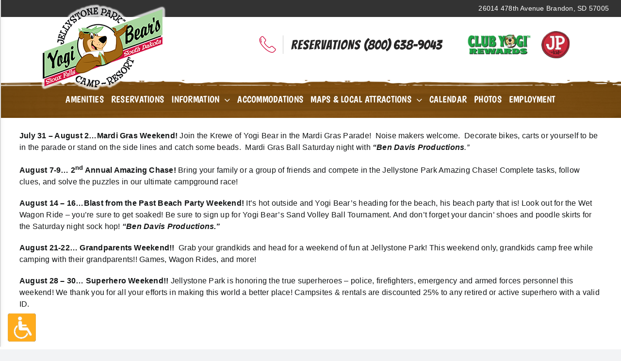

--- FILE ---
content_type: text/html; charset=UTF-8
request_url: https://www.jellystonesiouxfalls.com/calendar/august/
body_size: 20091
content:
<!DOCTYPE html>
<html class="avada-html-layout-wide avada-html-header-position-top" lang="en-US" prefix="og: http://ogp.me/ns# fb: http://ogp.me/ns/fb#">
<head>
	<meta http-equiv="X-UA-Compatible" content="IE=edge">
	<meta http-equiv="Content-Type" content="text/html; charset=utf-8">
	<meta name="viewport" content="width=device-width, initial-scale=1">
	<meta name="robots" content="index, follow, max-image-preview:large, max-snippet:-1, max-video-preview:-1">

<!-- Google Tag Manager for WordPress by gtm4wp.com -->
<script data-cfasync="false" data-pagespeed-no-defer>
	var gtm4wp_datalayer_name = "dataLayer";
	var dataLayer = dataLayer || [];
</script>
<!-- End Google Tag Manager for WordPress by gtm4wp.com -->
	<!-- This site is optimized with the Yoast SEO plugin v24.5 - https://yoast.com/wordpress/plugins/seo/ -->
	<title>August | Sioux Falls Camp Jellystone Campground - Sioux Falls Yogi Bear’s Jellystone Park™ Camp-Resort</title>
	<meta name="description" content="August | Sioux Falls Camp Jellystone Campground">
	<link rel="canonical" href="https://www.jellystonesiouxfalls.com/calendar/august/">
	<meta property="og:locale" content="en_US">
	<meta property="og:type" content="article">
	<meta property="og:title" content="August | Sioux Falls Camp Jellystone Campground - Sioux Falls Yogi Bear’s Jellystone Park™ Camp-Resort">
	<meta property="og:description" content="August | Sioux Falls Camp Jellystone Campground">
	<meta property="og:url" content="https://www.jellystonesiouxfalls.com/calendar/august/">
	<meta property="og:site_name" content="Sioux Falls Yogi Bear’s Jellystone Park™ Camp-Resort">
	<meta property="article:modified_time" content="2015-03-09T04:26:00+00:00">
	<meta name="twitter:card" content="summary_large_image">
	<meta name="twitter:label1" content="Est. reading time">
	<meta name="twitter:data1" content="1 minute">
	<script type="application/ld+json" class="yoast-schema-graph">{"@context":"https://schema.org","@graph":[{"@type":"WebPage","@id":"https://www.jellystonesiouxfalls.com/calendar/august/","url":"https://www.jellystonesiouxfalls.com/calendar/august/","name":"August | Sioux Falls Camp Jellystone Campground - Sioux Falls Yogi Bear&rsquo;s Jellystone Park&trade; Camp-Resort","isPartOf":{"@id":"https://www.jellystonesiouxfalls.com/#website"},"datePublished":"2011-01-20T20:23:35+00:00","dateModified":"2015-03-09T04:26:00+00:00","description":"August | Sioux Falls Camp Jellystone Campground","breadcrumb":{"@id":"https://www.jellystonesiouxfalls.com/calendar/august/#breadcrumb"},"inLanguage":"en-US","potentialAction":[{"@type":"ReadAction","target":["https://www.jellystonesiouxfalls.com/calendar/august/"]}]},{"@type":"BreadcrumbList","@id":"https://www.jellystonesiouxfalls.com/calendar/august/#breadcrumb","itemListElement":[{"@type":"ListItem","position":1,"name":"Home","item":"https://www.jellystonesiouxfalls.com/"},{"@type":"ListItem","position":2,"name":"Calendar | Sioux Falls Camp Jellystone Campground","item":"https://www.jellystonesiouxfalls.com/calendar/"},{"@type":"ListItem","position":3,"name":"August | Sioux Falls Camp Jellystone Campground"}]},{"@type":"WebSite","@id":"https://www.jellystonesiouxfalls.com/#website","url":"https://www.jellystonesiouxfalls.com/","name":"Sioux Falls Yogi Bear&rsquo;s Jellystone Park&trade; Camp-Resort","description":"Award Winning Rv Park and Campground","potentialAction":[{"@type":"SearchAction","target":{"@type":"EntryPoint","urlTemplate":"https://www.jellystonesiouxfalls.com/?s={search_term_string}"},"query-input":{"@type":"PropertyValueSpecification","valueRequired":true,"valueName":"search_term_string"}}],"inLanguage":"en-US"}]}</script>
	<!-- / Yoast SEO plugin. -->


<link rel="dns-prefetch" href="//widgetlogic.org">
<link rel="dns-prefetch" href="//fonts.googleapis.com">
<link rel="alternate" type="application/rss+xml" title="Sioux Falls Yogi Bear’s Jellystone Park™ Camp-Resort » Feed" href="https://www.jellystonesiouxfalls.com/feed/">
<link rel="alternate" type="application/rss+xml" title="Sioux Falls Yogi Bear’s Jellystone Park™ Camp-Resort » Comments Feed" href="https://www.jellystonesiouxfalls.com/comments/feed/">
		
		
		
									<meta name="description" content="July 31 - August 2...Mardi Gras Weekend! Join the Krewe of Yogi Bear in the Mardi Gras Parade!  Noise makers welcome.  Decorate bikes, carts or yourself to be in the parade or stand on the side lines and catch some beads.  Mardi Gras Ball Saturday night with “Ben Davis Productions.” 

August 7-9… 2nd Annual Amazing Chase!">
				
		<meta property="og:locale" content="en_US">
		<meta property="og:type" content="article">
		<meta property="og:site_name" content="Sioux Falls Yogi Bear’s Jellystone Park™ Camp-Resort">
		<meta property="og:title" content="August | Sioux Falls Camp Jellystone Campground - Sioux Falls Yogi Bear’s Jellystone Park™ Camp-Resort">
				<meta property="og:description" content="July 31 - August 2...Mardi Gras Weekend! Join the Krewe of Yogi Bear in the Mardi Gras Parade!  Noise makers welcome.  Decorate bikes, carts or yourself to be in the parade or stand on the side lines and catch some beads.  Mardi Gras Ball Saturday night with “Ben Davis Productions.” 

August 7-9… 2nd Annual Amazing Chase!">
				<meta property="og:url" content="https://www.jellystonesiouxfalls.com/calendar/august/">
													<meta property="article:modified_time" content="2015-03-09T04:26:00-05:00">
											<meta property="og:image" content="https://www.jellystonesiouxfalls.com/x/lc-content/themes/Avada/assets/images/logo.png">
		<meta property="og:image:width" content="">
		<meta property="og:image:height" content="">
		<meta property="og:image:type" content="">
						<!-- This site uses the Google Analytics by MonsterInsights plugin v9.11.0 - Using Analytics tracking - https://www.monsterinsights.com/ -->
							<script src="//www.googletagmanager.com/gtag/js?id=G-HTK54EB21V" data-cfasync="false" data-wpfc-render="false" type="text/javascript" async></script>
			<script data-cfasync="false" data-wpfc-render="false" type="text/javascript">
				var mi_version = '9.11.0';
				var mi_track_user = true;
				var mi_no_track_reason = '';
								var MonsterInsightsDefaultLocations = {"page_location":"https:\/\/www.jellystonesiouxfalls.com\/calendar\/august\/"};
								if ( typeof MonsterInsightsPrivacyGuardFilter === 'function' ) {
					var MonsterInsightsLocations = (typeof MonsterInsightsExcludeQuery === 'object') ? MonsterInsightsPrivacyGuardFilter( MonsterInsightsExcludeQuery ) : MonsterInsightsPrivacyGuardFilter( MonsterInsightsDefaultLocations );
				} else {
					var MonsterInsightsLocations = (typeof MonsterInsightsExcludeQuery === 'object') ? MonsterInsightsExcludeQuery : MonsterInsightsDefaultLocations;
				}

								var disableStrs = [
										'ga-disable-G-HTK54EB21V',
									];

				/* Function to detect opted out users */
				function __gtagTrackerIsOptedOut() {
					for (var index = 0; index < disableStrs.length; index++) {
						if (document.cookie.indexOf(disableStrs[index] + '=true') > -1) {
							return true;
						}
					}

					return false;
				}

				/* Disable tracking if the opt-out cookie exists. */
				if (__gtagTrackerIsOptedOut()) {
					for (var index = 0; index < disableStrs.length; index++) {
						window[disableStrs[index]] = true;
					}
				}

				/* Opt-out function */
				function __gtagTrackerOptout() {
					for (var index = 0; index < disableStrs.length; index++) {
						document.cookie = disableStrs[index] + '=true; expires=Thu, 31 Dec 2099 23:59:59 UTC; path=/';
						window[disableStrs[index]] = true;
					}
				}

				if ('undefined' === typeof gaOptout) {
					function gaOptout() {
						__gtagTrackerOptout();
					}
				}
								window.dataLayer = window.dataLayer || [];

				window.MonsterInsightsDualTracker = {
					helpers: {},
					trackers: {},
				};
				if (mi_track_user) {
					function __gtagDataLayer() {
						dataLayer.push(arguments);
					}

					function __gtagTracker(type, name, parameters) {
						if (!parameters) {
							parameters = {};
						}

						if (parameters.send_to) {
							__gtagDataLayer.apply(null, arguments);
							return;
						}

						if (type === 'event') {
														parameters.send_to = monsterinsights_frontend.v4_id;
							var hookName = name;
							if (typeof parameters['event_category'] !== 'undefined') {
								hookName = parameters['event_category'] + ':' + name;
							}

							if (typeof MonsterInsightsDualTracker.trackers[hookName] !== 'undefined') {
								MonsterInsightsDualTracker.trackers[hookName](parameters);
							} else {
								__gtagDataLayer('event', name, parameters);
							}
							
						} else {
							__gtagDataLayer.apply(null, arguments);
						}
					}

					__gtagTracker('js', new Date());
					__gtagTracker('set', {
						'developer_id.dZGIzZG': true,
											});
					if ( MonsterInsightsLocations.page_location ) {
						__gtagTracker('set', MonsterInsightsLocations);
					}
										__gtagTracker('config', 'G-HTK54EB21V', {"forceSSL":"true"} );
										window.gtag = __gtagTracker;										(function () {
						/* https://developers.google.com/analytics/devguides/collection/analyticsjs/ */
						/* ga and __gaTracker compatibility shim. */
						var noopfn = function () {
							return null;
						};
						var newtracker = function () {
							return new Tracker();
						};
						var Tracker = function () {
							return null;
						};
						var p = Tracker.prototype;
						p.get = noopfn;
						p.set = noopfn;
						p.send = function () {
							var args = Array.prototype.slice.call(arguments);
							args.unshift('send');
							__gaTracker.apply(null, args);
						};
						var __gaTracker = function () {
							var len = arguments.length;
							if (len === 0) {
								return;
							}
							var f = arguments[len - 1];
							if (typeof f !== 'object' || f === null || typeof f.hitCallback !== 'function') {
								if ('send' === arguments[0]) {
									var hitConverted, hitObject = false, action;
									if ('event' === arguments[1]) {
										if ('undefined' !== typeof arguments[3]) {
											hitObject = {
												'eventAction': arguments[3],
												'eventCategory': arguments[2],
												'eventLabel': arguments[4],
												'value': arguments[5] ? arguments[5] : 1,
											}
										}
									}
									if ('pageview' === arguments[1]) {
										if ('undefined' !== typeof arguments[2]) {
											hitObject = {
												'eventAction': 'page_view',
												'page_path': arguments[2],
											}
										}
									}
									if (typeof arguments[2] === 'object') {
										hitObject = arguments[2];
									}
									if (typeof arguments[5] === 'object') {
										Object.assign(hitObject, arguments[5]);
									}
									if ('undefined' !== typeof arguments[1].hitType) {
										hitObject = arguments[1];
										if ('pageview' === hitObject.hitType) {
											hitObject.eventAction = 'page_view';
										}
									}
									if (hitObject) {
										action = 'timing' === arguments[1].hitType ? 'timing_complete' : hitObject.eventAction;
										hitConverted = mapArgs(hitObject);
										__gtagTracker('event', action, hitConverted);
									}
								}
								return;
							}

							function mapArgs(args) {
								var arg, hit = {};
								var gaMap = {
									'eventCategory': 'event_category',
									'eventAction': 'event_action',
									'eventLabel': 'event_label',
									'eventValue': 'event_value',
									'nonInteraction': 'non_interaction',
									'timingCategory': 'event_category',
									'timingVar': 'name',
									'timingValue': 'value',
									'timingLabel': 'event_label',
									'page': 'page_path',
									'location': 'page_location',
									'title': 'page_title',
									'referrer' : 'page_referrer',
								};
								for (arg in args) {
																		if (!(!args.hasOwnProperty(arg) || !gaMap.hasOwnProperty(arg))) {
										hit[gaMap[arg]] = args[arg];
									} else {
										hit[arg] = args[arg];
									}
								}
								return hit;
							}

							try {
								f.hitCallback();
							} catch (ex) {
							}
						};
						__gaTracker.create = newtracker;
						__gaTracker.getByName = newtracker;
						__gaTracker.getAll = function () {
							return [];
						};
						__gaTracker.remove = noopfn;
						__gaTracker.loaded = true;
						window['__gaTracker'] = __gaTracker;
					})();
									} else {
										console.log("");
					(function () {
						function __gtagTracker() {
							return null;
						}

						window['__gtagTracker'] = __gtagTracker;
						window['gtag'] = __gtagTracker;
					})();
									}
			</script>
							<!-- / Google Analytics by MonsterInsights -->
		<script type="text/javascript">
/* <![CDATA[ */
window._wpemojiSettings = {"baseUrl":"https:\/\/s.w.org\/images\/core\/emoji\/15.0.3\/72x72\/","ext":".png","svgUrl":"https:\/\/s.w.org\/images\/core\/emoji\/15.0.3\/svg\/","svgExt":".svg","source":{"concatemoji":"https:\/\/www.jellystonesiouxfalls.com\/x\/wp-includes\/js\/wp-emoji-release.min.js?ver=6.5.7"}};
/*! This file is auto-generated */
!function(i,n){var o,s,e;function c(e){try{var t={supportTests:e,timestamp:(new Date).valueOf()};sessionStorage.setItem(o,JSON.stringify(t))}catch(e){}}function p(e,t,n){e.clearRect(0,0,e.canvas.width,e.canvas.height),e.fillText(t,0,0);var t=new Uint32Array(e.getImageData(0,0,e.canvas.width,e.canvas.height).data),r=(e.clearRect(0,0,e.canvas.width,e.canvas.height),e.fillText(n,0,0),new Uint32Array(e.getImageData(0,0,e.canvas.width,e.canvas.height).data));return t.every(function(e,t){return e===r[t]})}function u(e,t,n){switch(t){case"flag":return n(e,"\ud83c\udff3\ufe0f\u200d\u26a7\ufe0f","\ud83c\udff3\ufe0f\u200b\u26a7\ufe0f")?!1:!n(e,"\ud83c\uddfa\ud83c\uddf3","\ud83c\uddfa\u200b\ud83c\uddf3")&&!n(e,"\ud83c\udff4\udb40\udc67\udb40\udc62\udb40\udc65\udb40\udc6e\udb40\udc67\udb40\udc7f","\ud83c\udff4\u200b\udb40\udc67\u200b\udb40\udc62\u200b\udb40\udc65\u200b\udb40\udc6e\u200b\udb40\udc67\u200b\udb40\udc7f");case"emoji":return!n(e,"\ud83d\udc26\u200d\u2b1b","\ud83d\udc26\u200b\u2b1b")}return!1}function f(e,t,n){var r="undefined"!=typeof WorkerGlobalScope&&self instanceof WorkerGlobalScope?new OffscreenCanvas(300,150):i.createElement("canvas"),a=r.getContext("2d",{willReadFrequently:!0}),o=(a.textBaseline="top",a.font="600 32px Arial",{});return e.forEach(function(e){o[e]=t(a,e,n)}),o}function t(e){var t=i.createElement("script");t.src=e,t.defer=!0,i.head.appendChild(t)}"undefined"!=typeof Promise&&(o="wpEmojiSettingsSupports",s=["flag","emoji"],n.supports={everything:!0,everythingExceptFlag:!0},e=new Promise(function(e){i.addEventListener("DOMContentLoaded",e,{once:!0})}),new Promise(function(t){var n=function(){try{var e=JSON.parse(sessionStorage.getItem(o));if("object"==typeof e&&"number"==typeof e.timestamp&&(new Date).valueOf()<e.timestamp+604800&&"object"==typeof e.supportTests)return e.supportTests}catch(e){}return null}();if(!n){if("undefined"!=typeof Worker&&"undefined"!=typeof OffscreenCanvas&&"undefined"!=typeof URL&&URL.createObjectURL&&"undefined"!=typeof Blob)try{var e="postMessage("+f.toString()+"("+[JSON.stringify(s),u.toString(),p.toString()].join(",")+"));",r=new Blob([e],{type:"text/javascript"}),a=new Worker(URL.createObjectURL(r),{name:"wpTestEmojiSupports"});return void(a.onmessage=function(e){c(n=e.data),a.terminate(),t(n)})}catch(e){}c(n=f(s,u,p))}t(n)}).then(function(e){for(var t in e)n.supports[t]=e[t],n.supports.everything=n.supports.everything&&n.supports[t],"flag"!==t&&(n.supports.everythingExceptFlag=n.supports.everythingExceptFlag&&n.supports[t]);n.supports.everythingExceptFlag=n.supports.everythingExceptFlag&&!n.supports.flag,n.DOMReady=!1,n.readyCallback=function(){n.DOMReady=!0}}).then(function(){return e}).then(function(){var e;n.supports.everything||(n.readyCallback(),(e=n.source||{}).concatemoji?t(e.concatemoji):e.wpemoji&&e.twemoji&&(t(e.twemoji),t(e.wpemoji)))}))}((window,document),window._wpemojiSettings);
/* ]]> */
</script>
<link rel="stylesheet" id="jquery.bxslider-css" href="//www.jellystonesiouxfalls.com/x/lc-content/plugins/testimonials-widget/includes/libraries/testimonials-widget/includes/libraries/bxslider-4/dist/jquery.bxslider.css?ver=6.5.7" type="text/css" media="all">
<link rel="stylesheet" id="Axl_Testimonials_Widget-css" href="//www.jellystonesiouxfalls.com/x/lc-content/plugins/testimonials-widget/includes/libraries/testimonials-widget/assets/css/testimonials-widget.css?ver=6.5.7" type="text/css" media="all">
<link rel="stylesheet" id="Axl_Testimonials_Widget_Premium-css" href="//www.jellystonesiouxfalls.com/x/lc-content/plugins/testimonials-widget/assets/css/testimonials-widget-premium.css?ver=6.5.7" type="text/css" media="all">
<link rel="stylesheet" id="testimonials-widget-premium-form-css" href="//www.jellystonesiouxfalls.com/x/lc-content/plugins/testimonials-widget/assets/css/testimonials-widget-premium-form.css?ver=6.5.7" type="text/css" media="all">
<style id="wp-emoji-styles-inline-css" type="text/css">

	img.wp-smiley, img.emoji {
		display: inline !important;
		border: none !important;
		box-shadow: none !important;
		height: 1em !important;
		width: 1em !important;
		margin: 0 0.07em !important;
		vertical-align: -0.1em !important;
		background: none !important;
		padding: 0 !important;
	}
</style>
<link rel="stylesheet" id="wp-block-library-css" href="https://www.jellystonesiouxfalls.com/x/wp-includes/css/dist/block-library/style.min.css?ver=6.5.7" type="text/css" media="all">
<style id="wp-block-library-theme-inline-css" type="text/css">
.wp-block-audio figcaption{color:#555;font-size:13px;text-align:center}.is-dark-theme .wp-block-audio figcaption{color:#ffffffa6}.wp-block-audio{margin:0 0 1em}.wp-block-code{border:1px solid #ccc;border-radius:4px;font-family:Menlo,Consolas,monaco,monospace;padding:.8em 1em}.wp-block-embed figcaption{color:#555;font-size:13px;text-align:center}.is-dark-theme .wp-block-embed figcaption{color:#ffffffa6}.wp-block-embed{margin:0 0 1em}.blocks-gallery-caption{color:#555;font-size:13px;text-align:center}.is-dark-theme .blocks-gallery-caption{color:#ffffffa6}.wp-block-image figcaption{color:#555;font-size:13px;text-align:center}.is-dark-theme .wp-block-image figcaption{color:#ffffffa6}.wp-block-image{margin:0 0 1em}.wp-block-pullquote{border-bottom:4px solid;border-top:4px solid;color:currentColor;margin-bottom:1.75em}.wp-block-pullquote cite,.wp-block-pullquote footer,.wp-block-pullquote__citation{color:currentColor;font-size:.8125em;font-style:normal;text-transform:uppercase}.wp-block-quote{border-left:.25em solid;margin:0 0 1.75em;padding-left:1em}.wp-block-quote cite,.wp-block-quote footer{color:currentColor;font-size:.8125em;font-style:normal;position:relative}.wp-block-quote.has-text-align-right{border-left:none;border-right:.25em solid;padding-left:0;padding-right:1em}.wp-block-quote.has-text-align-center{border:none;padding-left:0}.wp-block-quote.is-large,.wp-block-quote.is-style-large,.wp-block-quote.is-style-plain{border:none}.wp-block-search .wp-block-search__label{font-weight:700}.wp-block-search__button{border:1px solid #ccc;padding:.375em .625em}:where(.wp-block-group.has-background){padding:1.25em 2.375em}.wp-block-separator.has-css-opacity{opacity:.4}.wp-block-separator{border:none;border-bottom:2px solid;margin-left:auto;margin-right:auto}.wp-block-separator.has-alpha-channel-opacity{opacity:1}.wp-block-separator:not(.is-style-wide):not(.is-style-dots){width:100px}.wp-block-separator.has-background:not(.is-style-dots){border-bottom:none;height:1px}.wp-block-separator.has-background:not(.is-style-wide):not(.is-style-dots){height:2px}.wp-block-table{margin:0 0 1em}.wp-block-table td,.wp-block-table th{word-break:normal}.wp-block-table figcaption{color:#555;font-size:13px;text-align:center}.is-dark-theme .wp-block-table figcaption{color:#ffffffa6}.wp-block-video figcaption{color:#555;font-size:13px;text-align:center}.is-dark-theme .wp-block-video figcaption{color:#ffffffa6}.wp-block-video{margin:0 0 1em}.wp-block-template-part.has-background{margin-bottom:0;margin-top:0;padding:1.25em 2.375em}
</style>
<link rel="stylesheet" id="block-widget-css" href="https://www.jellystonesiouxfalls.com/x/lc-content/plugins/widget-logic/block_widget/css/widget.css?ver=1739022029" type="text/css" media="all">
<style id="classic-theme-styles-inline-css" type="text/css">
/*! This file is auto-generated */
.wp-block-button__link{color:#fff;background-color:#32373c;border-radius:9999px;box-shadow:none;text-decoration:none;padding:calc(.667em + 2px) calc(1.333em + 2px);font-size:1.125em}.wp-block-file__button{background:#32373c;color:#fff;text-decoration:none}
</style>
<style id="global-styles-inline-css" type="text/css">
body{--wp--preset--color--black: #000000;--wp--preset--color--cyan-bluish-gray: #abb8c3;--wp--preset--color--white: #ffffff;--wp--preset--color--pale-pink: #f78da7;--wp--preset--color--vivid-red: #cf2e2e;--wp--preset--color--luminous-vivid-orange: #ff6900;--wp--preset--color--luminous-vivid-amber: #fcb900;--wp--preset--color--light-green-cyan: #7bdcb5;--wp--preset--color--vivid-green-cyan: #00d084;--wp--preset--color--pale-cyan-blue: #8ed1fc;--wp--preset--color--vivid-cyan-blue: #0693e3;--wp--preset--color--vivid-purple: #9b51e0;--wp--preset--color--awb-color-1: rgba(255,255,255,1);--wp--preset--color--awb-color-2: rgba(249,249,251,1);--wp--preset--color--awb-color-3: rgba(242,243,245,1);--wp--preset--color--awb-color-4: rgba(101,189,125,1);--wp--preset--color--awb-color-5: rgba(25,143,217,1);--wp--preset--color--awb-color-6: rgba(67,69,73,1);--wp--preset--color--awb-color-7: rgba(33,35,38,1);--wp--preset--color--awb-color-8: rgba(20,22,23,1);--wp--preset--gradient--vivid-cyan-blue-to-vivid-purple: linear-gradient(135deg,rgba(6,147,227,1) 0%,rgb(155,81,224) 100%);--wp--preset--gradient--light-green-cyan-to-vivid-green-cyan: linear-gradient(135deg,rgb(122,220,180) 0%,rgb(0,208,130) 100%);--wp--preset--gradient--luminous-vivid-amber-to-luminous-vivid-orange: linear-gradient(135deg,rgba(252,185,0,1) 0%,rgba(255,105,0,1) 100%);--wp--preset--gradient--luminous-vivid-orange-to-vivid-red: linear-gradient(135deg,rgba(255,105,0,1) 0%,rgb(207,46,46) 100%);--wp--preset--gradient--very-light-gray-to-cyan-bluish-gray: linear-gradient(135deg,rgb(238,238,238) 0%,rgb(169,184,195) 100%);--wp--preset--gradient--cool-to-warm-spectrum: linear-gradient(135deg,rgb(74,234,220) 0%,rgb(151,120,209) 20%,rgb(207,42,186) 40%,rgb(238,44,130) 60%,rgb(251,105,98) 80%,rgb(254,248,76) 100%);--wp--preset--gradient--blush-light-purple: linear-gradient(135deg,rgb(255,206,236) 0%,rgb(152,150,240) 100%);--wp--preset--gradient--blush-bordeaux: linear-gradient(135deg,rgb(254,205,165) 0%,rgb(254,45,45) 50%,rgb(107,0,62) 100%);--wp--preset--gradient--luminous-dusk: linear-gradient(135deg,rgb(255,203,112) 0%,rgb(199,81,192) 50%,rgb(65,88,208) 100%);--wp--preset--gradient--pale-ocean: linear-gradient(135deg,rgb(255,245,203) 0%,rgb(182,227,212) 50%,rgb(51,167,181) 100%);--wp--preset--gradient--electric-grass: linear-gradient(135deg,rgb(202,248,128) 0%,rgb(113,206,126) 100%);--wp--preset--gradient--midnight: linear-gradient(135deg,rgb(2,3,129) 0%,rgb(40,116,252) 100%);--wp--preset--font-size--small: 12px;--wp--preset--font-size--medium: 20px;--wp--preset--font-size--large: 24px;--wp--preset--font-size--x-large: 42px;--wp--preset--font-size--normal: 16px;--wp--preset--font-size--xlarge: 32px;--wp--preset--font-size--huge: 48px;--wp--preset--spacing--20: 0.44rem;--wp--preset--spacing--30: 0.67rem;--wp--preset--spacing--40: 1rem;--wp--preset--spacing--50: 1.5rem;--wp--preset--spacing--60: 2.25rem;--wp--preset--spacing--70: 3.38rem;--wp--preset--spacing--80: 5.06rem;--wp--preset--shadow--natural: 6px 6px 9px rgba(0, 0, 0, 0.2);--wp--preset--shadow--deep: 12px 12px 50px rgba(0, 0, 0, 0.4);--wp--preset--shadow--sharp: 6px 6px 0px rgba(0, 0, 0, 0.2);--wp--preset--shadow--outlined: 6px 6px 0px -3px rgba(255, 255, 255, 1), 6px 6px rgba(0, 0, 0, 1);--wp--preset--shadow--crisp: 6px 6px 0px rgba(0, 0, 0, 1);}:where(.is-layout-flex){gap: 0.5em;}:where(.is-layout-grid){gap: 0.5em;}body .is-layout-flex{display: flex;}body .is-layout-flex{flex-wrap: wrap;align-items: center;}body .is-layout-flex > *{margin: 0;}body .is-layout-grid{display: grid;}body .is-layout-grid > *{margin: 0;}:where(.wp-block-columns.is-layout-flex){gap: 2em;}:where(.wp-block-columns.is-layout-grid){gap: 2em;}:where(.wp-block-post-template.is-layout-flex){gap: 1.25em;}:where(.wp-block-post-template.is-layout-grid){gap: 1.25em;}.has-black-color{color: var(--wp--preset--color--black) !important;}.has-cyan-bluish-gray-color{color: var(--wp--preset--color--cyan-bluish-gray) !important;}.has-white-color{color: var(--wp--preset--color--white) !important;}.has-pale-pink-color{color: var(--wp--preset--color--pale-pink) !important;}.has-vivid-red-color{color: var(--wp--preset--color--vivid-red) !important;}.has-luminous-vivid-orange-color{color: var(--wp--preset--color--luminous-vivid-orange) !important;}.has-luminous-vivid-amber-color{color: var(--wp--preset--color--luminous-vivid-amber) !important;}.has-light-green-cyan-color{color: var(--wp--preset--color--light-green-cyan) !important;}.has-vivid-green-cyan-color{color: var(--wp--preset--color--vivid-green-cyan) !important;}.has-pale-cyan-blue-color{color: var(--wp--preset--color--pale-cyan-blue) !important;}.has-vivid-cyan-blue-color{color: var(--wp--preset--color--vivid-cyan-blue) !important;}.has-vivid-purple-color{color: var(--wp--preset--color--vivid-purple) !important;}.has-black-background-color{background-color: var(--wp--preset--color--black) !important;}.has-cyan-bluish-gray-background-color{background-color: var(--wp--preset--color--cyan-bluish-gray) !important;}.has-white-background-color{background-color: var(--wp--preset--color--white) !important;}.has-pale-pink-background-color{background-color: var(--wp--preset--color--pale-pink) !important;}.has-vivid-red-background-color{background-color: var(--wp--preset--color--vivid-red) !important;}.has-luminous-vivid-orange-background-color{background-color: var(--wp--preset--color--luminous-vivid-orange) !important;}.has-luminous-vivid-amber-background-color{background-color: var(--wp--preset--color--luminous-vivid-amber) !important;}.has-light-green-cyan-background-color{background-color: var(--wp--preset--color--light-green-cyan) !important;}.has-vivid-green-cyan-background-color{background-color: var(--wp--preset--color--vivid-green-cyan) !important;}.has-pale-cyan-blue-background-color{background-color: var(--wp--preset--color--pale-cyan-blue) !important;}.has-vivid-cyan-blue-background-color{background-color: var(--wp--preset--color--vivid-cyan-blue) !important;}.has-vivid-purple-background-color{background-color: var(--wp--preset--color--vivid-purple) !important;}.has-black-border-color{border-color: var(--wp--preset--color--black) !important;}.has-cyan-bluish-gray-border-color{border-color: var(--wp--preset--color--cyan-bluish-gray) !important;}.has-white-border-color{border-color: var(--wp--preset--color--white) !important;}.has-pale-pink-border-color{border-color: var(--wp--preset--color--pale-pink) !important;}.has-vivid-red-border-color{border-color: var(--wp--preset--color--vivid-red) !important;}.has-luminous-vivid-orange-border-color{border-color: var(--wp--preset--color--luminous-vivid-orange) !important;}.has-luminous-vivid-amber-border-color{border-color: var(--wp--preset--color--luminous-vivid-amber) !important;}.has-light-green-cyan-border-color{border-color: var(--wp--preset--color--light-green-cyan) !important;}.has-vivid-green-cyan-border-color{border-color: var(--wp--preset--color--vivid-green-cyan) !important;}.has-pale-cyan-blue-border-color{border-color: var(--wp--preset--color--pale-cyan-blue) !important;}.has-vivid-cyan-blue-border-color{border-color: var(--wp--preset--color--vivid-cyan-blue) !important;}.has-vivid-purple-border-color{border-color: var(--wp--preset--color--vivid-purple) !important;}.has-vivid-cyan-blue-to-vivid-purple-gradient-background{background: var(--wp--preset--gradient--vivid-cyan-blue-to-vivid-purple) !important;}.has-light-green-cyan-to-vivid-green-cyan-gradient-background{background: var(--wp--preset--gradient--light-green-cyan-to-vivid-green-cyan) !important;}.has-luminous-vivid-amber-to-luminous-vivid-orange-gradient-background{background: var(--wp--preset--gradient--luminous-vivid-amber-to-luminous-vivid-orange) !important;}.has-luminous-vivid-orange-to-vivid-red-gradient-background{background: var(--wp--preset--gradient--luminous-vivid-orange-to-vivid-red) !important;}.has-very-light-gray-to-cyan-bluish-gray-gradient-background{background: var(--wp--preset--gradient--very-light-gray-to-cyan-bluish-gray) !important;}.has-cool-to-warm-spectrum-gradient-background{background: var(--wp--preset--gradient--cool-to-warm-spectrum) !important;}.has-blush-light-purple-gradient-background{background: var(--wp--preset--gradient--blush-light-purple) !important;}.has-blush-bordeaux-gradient-background{background: var(--wp--preset--gradient--blush-bordeaux) !important;}.has-luminous-dusk-gradient-background{background: var(--wp--preset--gradient--luminous-dusk) !important;}.has-pale-ocean-gradient-background{background: var(--wp--preset--gradient--pale-ocean) !important;}.has-electric-grass-gradient-background{background: var(--wp--preset--gradient--electric-grass) !important;}.has-midnight-gradient-background{background: var(--wp--preset--gradient--midnight) !important;}.has-small-font-size{font-size: var(--wp--preset--font-size--small) !important;}.has-medium-font-size{font-size: var(--wp--preset--font-size--medium) !important;}.has-large-font-size{font-size: var(--wp--preset--font-size--large) !important;}.has-x-large-font-size{font-size: var(--wp--preset--font-size--x-large) !important;}
.wp-block-navigation a:where(:not(.wp-element-button)){color: inherit;}
:where(.wp-block-post-template.is-layout-flex){gap: 1.25em;}:where(.wp-block-post-template.is-layout-grid){gap: 1.25em;}
:where(.wp-block-columns.is-layout-flex){gap: 2em;}:where(.wp-block-columns.is-layout-grid){gap: 2em;}
.wp-block-pullquote{font-size: 1.5em;line-height: 1.6;}
</style>
<link rel="stylesheet" id="ada-relief-css" href="https://www.jellystonesiouxfalls.com/x/lc-content/plugins/ada-relief/css/ada-relief.css?ver=1.2.6" type="text/css" media="all">
<link rel="stylesheet" id="evcal_google_fonts-css" href="//fonts.googleapis.com/css?family=Oswald%3A400%2C300%7COpen+Sans%3A700%2C400%2C400i%7CRoboto%3A700%2C400&amp;ver=6.5.7" type="text/css" media="screen">
<link rel="stylesheet" id="evcal_cal_default-css" href="//www.jellystonesiouxfalls.com/x/lc-content/plugins/eventON/assets/css/eventon_styles.css?ver=2.6.9" type="text/css" media="all">
<link rel="stylesheet" id="evo_font_icons-css" href="//www.jellystonesiouxfalls.com/x/lc-content/plugins/eventON/assets/fonts/font-awesome.css?ver=2.6.9" type="text/css" media="all">
<link rel="stylesheet" id="eventon_dynamic_styles-css" href="//www.jellystonesiouxfalls.com/x/lc-content/plugins/eventON/assets/css/eventon_dynamic_styles.css?ver=6.5.7" type="text/css" media="all">
<link rel="stylesheet" id="fusion-dynamic-css-css" href="https://www.jellystonesiouxfalls.com/x/lc-content/uploads/fusion-styles/ca260396048aded796a1b4e775ab4597.min.css?ver=3.11.14" type="text/css" media="all">
<script type="text/javascript" id="jquery-core-js-extra">
/* <![CDATA[ */
var SDT_DATA = {"ajaxurl":"https:\/\/www.jellystonesiouxfalls.com\/x\/wp-admin\/admin-ajax.php","siteUrl":"https:\/\/www.jellystonesiouxfalls.com\/x\/","pluginsUrl":"https:\/\/www.jellystonesiouxfalls.com\/x\/lc-content\/plugins","isAdmin":""};
/* ]]> */
</script>
<script type="text/javascript" src="https://www.jellystonesiouxfalls.com/x/wp-includes/js/jquery/jquery.min.js?ver=3.7.1" id="jquery-core-js"></script>
<script type="text/javascript" src="https://www.jellystonesiouxfalls.com/x/wp-includes/js/jquery/jquery-migrate.min.js?ver=3.4.1" id="jquery-migrate-js"></script>
<script type="text/javascript" src="https://www.jellystonesiouxfalls.com/x/lc-content/plugins/google-analytics-for-wordpress/assets/js/frontend-gtag.min.js?ver=9.11.0" id="monsterinsights-frontend-script-js" async="async" data-wp-strategy="async"></script>
<script data-cfasync="false" data-wpfc-render="false" type="text/javascript" id="monsterinsights-frontend-script-js-extra">/* <![CDATA[ */
var monsterinsights_frontend = {"js_events_tracking":"true","download_extensions":"doc,pdf,ppt,zip,xls,docx,pptx,xlsx","inbound_paths":"[]","home_url":"https:\/\/www.jellystonesiouxfalls.com","hash_tracking":"false","v4_id":"G-HTK54EB21V"};/* ]]> */
</script>
<link rel="https://api.w.org/" href="https://www.jellystonesiouxfalls.com/wp-json/"><link rel="alternate" type="application/json" href="https://www.jellystonesiouxfalls.com/wp-json/wp/v2/pages/37"><link rel="EditURI" type="application/rsd+xml" title="RSD" href="https://www.jellystonesiouxfalls.com/x/xmlrpc.php?rsd">
<meta name="generator" content="WordPress 6.5.7">
<link rel="shortlink" href="https://www.jellystonesiouxfalls.com/?p=37">
<link rel="alternate" type="application/json+oembed" href="https://www.jellystonesiouxfalls.com/wp-json/oembed/1.0/embed?url=https%3A%2F%2Fwww.jellystonesiouxfalls.com%2Fcalendar%2Faugust%2F">
<link rel="alternate" type="text/xml+oembed" href="https://www.jellystonesiouxfalls.com/wp-json/oembed/1.0/embed?url=https%3A%2F%2Fwww.jellystonesiouxfalls.com%2Fcalendar%2Faugust%2F&amp;format=xml">
<script type="text/javascript">
(function(url){
	if(/(?:Chrome\/26\.0\.1410\.63 Safari\/537\.31|WordfenceTestMonBot)/.test(navigator.userAgent)){ return; }
	var addEvent = function(evt, handler) {
		if (window.addEventListener) {
			document.addEventListener(evt, handler, false);
		} else if (window.attachEvent) {
			document.attachEvent('on' + evt, handler);
		}
	};
	var removeEvent = function(evt, handler) {
		if (window.removeEventListener) {
			document.removeEventListener(evt, handler, false);
		} else if (window.detachEvent) {
			document.detachEvent('on' + evt, handler);
		}
	};
	var evts = 'contextmenu dblclick drag dragend dragenter dragleave dragover dragstart drop keydown keypress keyup mousedown mousemove mouseout mouseover mouseup mousewheel scroll'.split(' ');
	var logHuman = function() {
		if (window.wfLogHumanRan) { return; }
		window.wfLogHumanRan = true;
		var wfscr = document.createElement('script');
		wfscr.type = 'text/javascript';
		wfscr.async = true;
		wfscr.src = url + '&r=' + Math.random();
		(document.getElementsByTagName('head')[0]||document.getElementsByTagName('body')[0]).appendChild(wfscr);
		for (var i = 0; i < evts.length; i++) {
			removeEvent(evts[i], logHuman);
		}
	};
	for (var i = 0; i < evts.length; i++) {
		addEvent(evts[i], logHuman);
	}
})('//www.jellystonesiouxfalls.com/?wordfence_lh=1&hid=6A85C2494676113D102B10393221BAC7');
</script>
<!-- Google Tag Manager for WordPress by gtm4wp.com -->
<!-- GTM Container placement set to automatic -->
<script data-cfasync="false" data-pagespeed-no-defer type="text/javascript">
	var dataLayer_content = {"pagePostType":"page","pagePostType2":"single-page","pagePostAuthor":"Admin Tech","browserName":"","browserVersion":"","browserEngineName":"","browserEngineVersion":"","osName":"","osVersion":"","deviceType":"bot","deviceManufacturer":"","deviceModel":""};
	dataLayer.push( dataLayer_content );
</script>
<script data-cfasync="false" data-pagespeed-no-defer type="text/javascript">
(function(w,d,s,l,i){w[l]=w[l]||[];w[l].push({'gtm.start':
new Date().getTime(),event:'gtm.js'});var f=d.getElementsByTagName(s)[0],
j=d.createElement(s),dl=l!='dataLayer'?'&l='+l:'';j.async=true;j.src=
'//www.googletagmanager.com/gtm.js?id='+i+dl;f.parentNode.insertBefore(j,f);
})(window,document,'script','dataLayer','GTM-PKD9SM5');
</script>
<!-- End Google Tag Manager for WordPress by gtm4wp.com --><link rel="preload" href="https://www.jellystonesiouxfalls.com/x/lc-content/themes/Avada/includes/lib/assets/fonts/icomoon/awb-icons.woff" as="font" type="font/woff" crossorigin><link rel="preload" href="//www.jellystonesiouxfalls.com/x/lc-content/themes/Avada/includes/lib/assets/fonts/fontawesome/webfonts/fa-brands-400.woff2" as="font" type="font/woff2" crossorigin><link rel="preload" href="//www.jellystonesiouxfalls.com/x/lc-content/themes/Avada/includes/lib/assets/fonts/fontawesome/webfonts/fa-regular-400.woff2" as="font" type="font/woff2" crossorigin><link rel="preload" href="//www.jellystonesiouxfalls.com/x/lc-content/themes/Avada/includes/lib/assets/fonts/fontawesome/webfonts/fa-solid-900.woff2" as="font" type="font/woff2" crossorigin><style type="text/css" id="css-fb-visibility">@media screen and (max-width: 640px){.fusion-no-small-visibility{display:none !important;}body .sm-text-align-center{text-align:center !important;}body .sm-text-align-left{text-align:left !important;}body .sm-text-align-right{text-align:right !important;}body .sm-flex-align-center{justify-content:center !important;}body .sm-flex-align-flex-start{justify-content:flex-start !important;}body .sm-flex-align-flex-end{justify-content:flex-end !important;}body .sm-mx-auto{margin-left:auto !important;margin-right:auto !important;}body .sm-ml-auto{margin-left:auto !important;}body .sm-mr-auto{margin-right:auto !important;}body .fusion-absolute-position-small{position:absolute;top:auto;width:100%;}.awb-sticky.awb-sticky-small{ position: sticky; top: var(--awb-sticky-offset,0); }}@media screen and (min-width: 641px) and (max-width: 1024px){.fusion-no-medium-visibility{display:none !important;}body .md-text-align-center{text-align:center !important;}body .md-text-align-left{text-align:left !important;}body .md-text-align-right{text-align:right !important;}body .md-flex-align-center{justify-content:center !important;}body .md-flex-align-flex-start{justify-content:flex-start !important;}body .md-flex-align-flex-end{justify-content:flex-end !important;}body .md-mx-auto{margin-left:auto !important;margin-right:auto !important;}body .md-ml-auto{margin-left:auto !important;}body .md-mr-auto{margin-right:auto !important;}body .fusion-absolute-position-medium{position:absolute;top:auto;width:100%;}.awb-sticky.awb-sticky-medium{ position: sticky; top: var(--awb-sticky-offset,0); }}@media screen and (min-width: 1025px){.fusion-no-large-visibility{display:none !important;}body .lg-text-align-center{text-align:center !important;}body .lg-text-align-left{text-align:left !important;}body .lg-text-align-right{text-align:right !important;}body .lg-flex-align-center{justify-content:center !important;}body .lg-flex-align-flex-start{justify-content:flex-start !important;}body .lg-flex-align-flex-end{justify-content:flex-end !important;}body .lg-mx-auto{margin-left:auto !important;margin-right:auto !important;}body .lg-ml-auto{margin-left:auto !important;}body .lg-mr-auto{margin-right:auto !important;}body .fusion-absolute-position-large{position:absolute;top:auto;width:100%;}.awb-sticky.awb-sticky-large{ position: sticky; top: var(--awb-sticky-offset,0); }}</style>

<!-- EventON Version -->
<meta name="generator" content="EventON 2.6.9">

<meta name="generator" content="Powered by Slider Revolution 6.7.28 - responsive, Mobile-Friendly Slider Plugin for WordPress with comfortable drag and drop interface.">
<script>function setREVStartSize(e){
			//window.requestAnimationFrame(function() {
				window.RSIW = window.RSIW===undefined ? window.innerWidth : window.RSIW;
				window.RSIH = window.RSIH===undefined ? window.innerHeight : window.RSIH;
				try {
					var pw = document.getElementById(e.c).parentNode.offsetWidth,
						newh;
					pw = pw===0 || isNaN(pw) || (e.l=="fullwidth" || e.layout=="fullwidth") ? window.RSIW : pw;
					e.tabw = e.tabw===undefined ? 0 : parseInt(e.tabw);
					e.thumbw = e.thumbw===undefined ? 0 : parseInt(e.thumbw);
					e.tabh = e.tabh===undefined ? 0 : parseInt(e.tabh);
					e.thumbh = e.thumbh===undefined ? 0 : parseInt(e.thumbh);
					e.tabhide = e.tabhide===undefined ? 0 : parseInt(e.tabhide);
					e.thumbhide = e.thumbhide===undefined ? 0 : parseInt(e.thumbhide);
					e.mh = e.mh===undefined || e.mh=="" || e.mh==="auto" ? 0 : parseInt(e.mh,0);
					if(e.layout==="fullscreen" || e.l==="fullscreen")
						newh = Math.max(e.mh,window.RSIH);
					else{
						e.gw = Array.isArray(e.gw) ? e.gw : [e.gw];
						for (var i in e.rl) if (e.gw[i]===undefined || e.gw[i]===0) e.gw[i] = e.gw[i-1];
						e.gh = e.el===undefined || e.el==="" || (Array.isArray(e.el) && e.el.length==0)? e.gh : e.el;
						e.gh = Array.isArray(e.gh) ? e.gh : [e.gh];
						for (var i in e.rl) if (e.gh[i]===undefined || e.gh[i]===0) e.gh[i] = e.gh[i-1];
											
						var nl = new Array(e.rl.length),
							ix = 0,
							sl;
						e.tabw = e.tabhide>=pw ? 0 : e.tabw;
						e.thumbw = e.thumbhide>=pw ? 0 : e.thumbw;
						e.tabh = e.tabhide>=pw ? 0 : e.tabh;
						e.thumbh = e.thumbhide>=pw ? 0 : e.thumbh;
						for (var i in e.rl) nl[i] = e.rl[i]<window.RSIW ? 0 : e.rl[i];
						sl = nl[0];
						for (var i in nl) if (sl>nl[i] && nl[i]>0) { sl = nl[i]; ix=i;}
						var m = pw>(e.gw[ix]+e.tabw+e.thumbw) ? 1 : (pw-(e.tabw+e.thumbw)) / (e.gw[ix]);
						newh =  (e.gh[ix] * m) + (e.tabh + e.thumbh);
					}
					var el = document.getElementById(e.c);
					if (el!==null && el) el.style.height = newh+"px";
					el = document.getElementById(e.c+"_wrapper");
					if (el!==null && el) {
						el.style.height = newh+"px";
						el.style.display = "block";
					}
				} catch(e){
					console.log("Failure at Presize of Slider:" + e)
				}
			//});
		  };</script>
		<script type="text/javascript">
			var doc = document.documentElement;
			doc.setAttribute( 'data-useragent', navigator.userAgent );
		</script>
		
	</head>

<body class="page-template-default page page-id-37 page-child parent-pageid-6 fusion-image-hovers fusion-pagination-sizing fusion-button_type-flat fusion-button_span-no fusion-button_gradient-linear avada-image-rollover-circle-yes avada-image-rollover-yes avada-image-rollover-direction-left fusion-body ltr fusion-sticky-header no-tablet-sticky-header no-mobile-sticky-header no-mobile-slidingbar no-mobile-totop avada-has-rev-slider-styles fusion-disable-outline fusion-sub-menu-fade mobile-logo-pos-left layout-wide-mode avada-has-boxed-modal-shadow-none layout-scroll-offset-full avada-has-zero-margin-offset-top fusion-top-header menu-text-align-center mobile-menu-design-classic fusion-show-pagination-text fusion-header-layout-v3 avada-responsive avada-footer-fx-none avada-menu-highlight-style-bar fusion-search-form-clean fusion-main-menu-search-overlay fusion-avatar-circle avada-dropdown-styles avada-blog-layout-large avada-blog-archive-layout-large avada-header-shadow-no avada-menu-icon-position-left avada-has-megamenu-shadow avada-has-mobile-menu-search avada-has-main-nav-search-icon avada-has-breadcrumb-mobile-hidden avada-has-titlebar-hide avada-header-border-color-full-transparent avada-has-pagination-width_height avada-flyout-menu-direction-fade avada-ec-views-v1" data-awb-post-id="37">
	
<!-- GTM Container placement set to automatic -->
<!-- Google Tag Manager (noscript) -->
				<noscript><iframe src="https://www.googletagmanager.com/ns.html?id=GTM-PKD9SM5" height="0" width="0" style="display:none;visibility:hidden" aria-hidden="true"></iframe></noscript>
<!-- End Google Tag Manager (noscript) -->	<a class="skip-link screen-reader-text" href="#content">Skip to content</a>

	<div id="boxed-wrapper">
		
		<div id="wrapper" class="fusion-wrapper">
			<div id="home" style="position:relative;top:-1px;"></div>
												<div class="fusion-tb-header"><div class="fusion-fullwidth fullwidth-box fusion-builder-row-1 fusion-flex-container has-pattern-background has-mask-background hundred-percent-fullwidth non-hundred-percent-height-scrolling fusion-no-small-visibility fusion-custom-z-index" style="--awb-border-radius-top-left:0px;--awb-border-radius-top-right:0px;--awb-border-radius-bottom-right:0px;--awb-border-radius-bottom-left:0px;--awb-z-index:99999999999999;--awb-padding-top:0px;--awb-padding-right:0px;--awb-padding-bottom:0px;--awb-padding-left:0px;--awb-flex-wrap:wrap;"><div class="fusion-builder-row fusion-row fusion-flex-align-items-center fusion-flex-justify-content-center fusion-flex-content-wrap" style="width:calc( 100% + 0px ) !important;max-width:calc( 100% + 0px ) !important;margin-left: calc(-0px / 2 );margin-right: calc(-0px / 2 );"><div class="fusion-layout-column fusion_builder_column fusion-builder-column-0 fusion_builder_column_1_1 1_1 fusion-flex-column fusion-flex-align-self-center" style="--awb-padding-right:25px;--awb-bg-color:#333333;--awb-bg-color-hover:#333333;--awb-bg-size:cover;--awb-width-large:100%;--awb-margin-top-large:0px;--awb-spacing-right-large:0px;--awb-margin-bottom-large:0px;--awb-spacing-left-large:0px;--awb-width-medium:100%;--awb-order-medium:0;--awb-spacing-right-medium:0px;--awb-spacing-left-medium:0px;--awb-width-small:100%;--awb-order-small:0;--awb-spacing-right-small:0px;--awb-spacing-left-small:0px;" data-scroll-devices="small-visibility,medium-visibility,large-visibility"><div class="fusion-column-wrapper fusion-column-has-shadow fusion-flex-justify-content-center fusion-content-layout-column"><div class="fusion-text fusion-text-1 fusion-text-no-margin" style="--awb-content-alignment:right;--awb-font-size:14px;--awb-text-color:#ffffff;--awb-margin-top:7px;--awb-margin-bottom:7px;"><p>26014 478th Avenue Brandon, SD 57005</p>
</div></div></div><div class="fusion-layout-column fusion_builder_column fusion-builder-column-1 fusion_builder_column_1_1 1_1 fusion-flex-column fusion-flex-align-self-center" style="--awb-bg-size:cover;--awb-width-large:100%;--awb-margin-top-large:-40px;--awb-spacing-right-large:0px;--awb-margin-bottom-large:0px;--awb-spacing-left-large:0px;--awb-width-medium:100%;--awb-order-medium:0;--awb-spacing-right-medium:0px;--awb-spacing-left-medium:0px;--awb-width-small:100%;--awb-order-small:0;--awb-spacing-right-small:0px;--awb-spacing-left-small:0px;" data-scroll-devices="small-visibility,medium-visibility,large-visibility"><div class="fusion-column-wrapper fusion-column-has-shadow fusion-flex-justify-content-center fusion-content-layout-column"><div class="fusion-builder-row fusion-builder-row-inner fusion-row fusion-flex-align-items-center fusion-flex-justify-content-center fusion-flex-content-wrap" style="width:calc( 100% + 0px ) !important;max-width:calc( 100% + 0px ) !important;margin-left: calc(-0px / 2 );margin-right: calc(-0px / 2 );"><div class="fusion-layout-column fusion_builder_column_inner fusion-builder-nested-column-0 fusion_builder_column_inner_1_3 1_3 fusion-flex-column" style="--awb-bg-size:cover;--awb-width-large:33.333333333333%;--awb-margin-top-large:0px;--awb-spacing-right-large:0px;--awb-margin-bottom-large:20px;--awb-spacing-left-large:0px;--awb-width-medium:33.333333333333%;--awb-order-medium:0;--awb-spacing-right-medium:0px;--awb-spacing-left-medium:0px;--awb-width-small:100%;--awb-order-small:0;--awb-spacing-right-small:0px;--awb-spacing-left-small:0px;"><div class="fusion-column-wrapper fusion-column-has-shadow fusion-flex-justify-content-flex-start fusion-content-layout-column"><div class="fusion-image-element " style="text-align:center;--awb-caption-title-font-family:var(--h2_typography-font-family);--awb-caption-title-font-weight:var(--h2_typography-font-weight);--awb-caption-title-font-style:var(--h2_typography-font-style);--awb-caption-title-size:var(--h2_typography-font-size);--awb-caption-title-transform:var(--h2_typography-text-transform);--awb-caption-title-line-height:var(--h2_typography-line-height);--awb-caption-title-letter-spacing:var(--h2_typography-letter-spacing);"><span class=" fusion-imageframe imageframe-none imageframe-1 hover-type-none"><a class="fusion-no-lightbox" href="https://www.jellystonesiouxfalls.com" target="_self"><img fetchpriority="high" decoding="async" width="278" height="200" alt="logo 1 1 at RV park Sioux Falls SD" src="//www.jellystonesiouxfalls.com/x/lc-content/uploads/logo-1-1.png" class="img-responsive wp-image-2072"></a></span></div></div></div><div class="fusion-layout-column fusion_builder_column_inner fusion-builder-nested-column-1 fusion_builder_column_inner_2_3 2_3 fusion-flex-column" style="--awb-bg-size:cover;--awb-width-large:66.666666666667%;--awb-margin-top-large:0px;--awb-spacing-right-large:0px;--awb-margin-bottom-large:20px;--awb-spacing-left-large:0px;--awb-width-medium:66.666666666667%;--awb-order-medium:0;--awb-spacing-right-medium:0px;--awb-spacing-left-medium:0px;--awb-width-small:100%;--awb-order-small:0;--awb-spacing-right-small:0px;--awb-spacing-left-small:0px;"><div class="fusion-column-wrapper fusion-column-has-shadow fusion-flex-justify-content-flex-start fusion-content-layout-column"><div class="fusion-image-element " style="text-align:center;--awb-caption-title-font-family:var(--h2_typography-font-family);--awb-caption-title-font-weight:var(--h2_typography-font-weight);--awb-caption-title-font-style:var(--h2_typography-font-style);--awb-caption-title-size:var(--h2_typography-font-size);--awb-caption-title-transform:var(--h2_typography-text-transform);--awb-caption-title-line-height:var(--h2_typography-line-height);--awb-caption-title-letter-spacing:var(--h2_typography-letter-spacing);"><span class=" fusion-imageframe imageframe-none imageframe-2 hover-type-none"><img decoding="async" width="672" height="76" src="//www.jellystonesiouxfalls.com/x/lc-content/uploads/head-2.png" alt class="img-responsive wp-image-2244" srcset="https://www.jellystonesiouxfalls.com/x/lc-content/uploads/head-2-200x23.png 200w, https://www.jellystonesiouxfalls.com/x/lc-content/uploads/head-2-400x45.png 400w, https://www.jellystonesiouxfalls.com/x/lc-content/uploads/head-2-600x68.png 600w, https://www.jellystonesiouxfalls.com/x/lc-content/uploads/head-2.png 672w" sizes="(max-width: 640px) 100vw, 672px"></span></div></div></div></div></div></div><div class="fusion-layout-column fusion_builder_column fusion-builder-column-2 fusion_builder_column_1_1 1_1 fusion-flex-column fusion-flex-align-self-center" style="--awb-padding-top:2px;--awb-bg-image:url('//www.jellystonesiouxfalls.com/x/lc-content/uploads/head-1.png');--awb-bg-position:center center;--awb-bg-size:cover;--awb-width-large:100%;--awb-margin-top-large:-50px;--awb-spacing-right-large:0px;--awb-margin-bottom-large:5px;--awb-spacing-left-large:0px;--awb-width-medium:100%;--awb-order-medium:0;--awb-spacing-right-medium:0px;--awb-spacing-left-medium:0px;--awb-width-small:100%;--awb-order-small:0;--awb-spacing-right-small:0px;--awb-spacing-left-small:0px;" data-scroll-devices="small-visibility,medium-visibility,large-visibility"><div class="fusion-column-wrapper fusion-column-has-shadow fusion-flex-justify-content-center fusion-content-layout-column fusion-column-has-bg-image" data-bg-url="//www.jellystonesiouxfalls.com/x/lc-content/uploads/head-1.png"><nav class="awb-menu awb-menu_row awb-menu_em-hover mobile-mode-collapse-to-button awb-menu_icons-left awb-menu_dc-yes mobile-trigger-fullwidth-off awb-menu_mobile-toggle awb-menu_indent-left mobile-size-full-absolute loading mega-menu-loading awb-menu_desktop awb-menu_arrows-active awb-menu_dropdown awb-menu_expand-right awb-menu_transition-fade" style="--awb-font-size:19px;--awb-gap:15px;--awb-justify-content:center;--awb-color:#ffffff;--awb-active-color:#ffffff;--awb-submenu-color:#ffffff;--awb-submenu-bg:#7a4c12;--awb-submenu-sep-color:#4f2300;--awb-main-justify-content:flex-start;--awb-mobile-justify:flex-start;--awb-mobile-caret-left:auto;--awb-mobile-caret-right:0;--awb-fusion-font-family-typography:&quot;Boogaloo&quot;;--awb-fusion-font-style-typography:normal;--awb-fusion-font-weight-typography:400;--awb-fusion-font-family-submenu-typography:inherit;--awb-fusion-font-style-submenu-typography:normal;--awb-fusion-font-weight-submenu-typography:400;--awb-fusion-font-family-mobile-typography:inherit;--awb-fusion-font-style-mobile-typography:normal;--awb-fusion-font-weight-mobile-typography:400;" aria-label="Main" data-breakpoint="1024" data-count="0" data-transition-type="fade" data-transition-time="300" data-expand="right"><button type="button" class="awb-menu__m-toggle awb-menu__m-toggle_no-text" aria-expanded="false" aria-controls="menu-main"><span class="awb-menu__m-toggle-inner"><span class="collapsed-nav-text"><span class="screen-reader-text">Toggle Navigation</span></span><span class="awb-menu__m-collapse-icon awb-menu__m-collapse-icon_no-text"><span class="awb-menu__m-collapse-icon-open awb-menu__m-collapse-icon-open_no-text fa-bars fas"></span><span class="awb-menu__m-collapse-icon-close awb-menu__m-collapse-icon-close_no-text fa-times fas"></span></span></span></button><ul id="menu-main" class="fusion-menu awb-menu__main-ul awb-menu__main-ul_row"><li id="menu-item-1575" class="menu-item menu-item-type-post_type menu-item-object-page menu-item-1575 awb-menu__li awb-menu__main-li awb-menu__main-li_regular awb-menu__main-li_with-active-arrow awb-menu__main-li_with-main-arrow awb-menu__main-li_with-arrow" data-item-id="1575"><span class="awb-menu__main-background-default awb-menu__main-background-default_fade"></span><span class="awb-menu__main-background-active awb-menu__main-background-active_fade"></span><a href="https://www.jellystonesiouxfalls.com/amenities-sioux-falls-camp-jellystone-campground/" class="awb-menu__main-a awb-menu__main-a_regular"><span class="menu-text">AMENITIES</span></a></li><li id="menu-item-1410" class="menu-item menu-item-type-custom menu-item-object-custom menu-item-1410 awb-menu__li awb-menu__main-li awb-menu__main-li_regular awb-menu__main-li_with-active-arrow awb-menu__main-li_with-main-arrow awb-menu__main-li_with-arrow" data-item-id="1410"><span class="awb-menu__main-background-default awb-menu__main-background-default_fade"></span><span class="awb-menu__main-background-active awb-menu__main-background-active_fade"></span><a href="https://www.campspot.com/book/jellystone-park-of-sioux-falls" class="awb-menu__main-a awb-menu__main-a_regular"><span class="menu-text">RESERVATIONS</span></a></li><li id="menu-item-541" class="menu-item menu-item-type-post_type menu-item-object-page menu-item-has-children menu-item-541 awb-menu__li awb-menu__main-li awb-menu__main-li_regular awb-menu__main-li_with-active-arrow awb-menu__main-li_with-main-arrow awb-menu__main-li_with-arrow" data-item-id="541"><span class="awb-menu__main-background-default awb-menu__main-background-default_fade"></span><span class="awb-menu__main-background-active awb-menu__main-background-active_fade"></span><a href="https://www.jellystonesiouxfalls.com/information/" class="awb-menu__main-a awb-menu__main-a_regular"><span class="menu-text">INFORMATION</span><span class="awb-menu__open-nav-submenu-hover"></span></a><button type="button" aria-label="Open submenu of INFORMATION" aria-expanded="false" class="awb-menu__open-nav-submenu_mobile awb-menu__open-nav-submenu_main"></button><ul class="awb-menu__sub-ul awb-menu__sub-ul_main"><li id="menu-item-1168" class="menu-item menu-item-type-post_type menu-item-object-page menu-item-1168 awb-menu__li awb-menu__sub-li"><a href="https://www.jellystonesiouxfalls.com/information/" class="awb-menu__sub-a"><span>Information</span></a></li><li id="menu-item-604" class="menu-item menu-item-type-post_type menu-item-object-page menu-item-604 awb-menu__li awb-menu__sub-li"><a href="https://www.jellystonesiouxfalls.com/information/birthday-parties/" class="awb-menu__sub-a"><span>Birthday Parties</span></a></li><li id="menu-item-605" class="menu-item menu-item-type-post_type menu-item-object-page menu-item-605 awb-menu__li awb-menu__sub-li"><a href="https://www.jellystonesiouxfalls.com/information/day-packages/" class="awb-menu__sub-a"><span>Day Packages</span></a></li><li id="menu-item-606" class="menu-item menu-item-type-post_type menu-item-object-page menu-item-606 awb-menu__li awb-menu__sub-li"><a href="https://www.jellystonesiouxfalls.com/information/rules-and-regulations/" class="awb-menu__sub-a"><span>Rules and Regulations</span></a></li><li id="menu-item-2085" class="menu-item menu-item-type-post_type menu-item-object-page menu-item-2085 awb-menu__li awb-menu__sub-li"><a href="https://www.jellystonesiouxfalls.com/information/club-yogi-rewards/" class="awb-menu__sub-a"><span>Club Yogi Rewards</span></a></li></ul></li><li id="menu-item-1933" class="menu-item menu-item-type-post_type menu-item-object-page menu-item-1933 awb-menu__li awb-menu__main-li awb-menu__main-li_regular awb-menu__main-li_with-active-arrow awb-menu__main-li_with-main-arrow awb-menu__main-li_with-arrow" data-item-id="1933"><span class="awb-menu__main-background-default awb-menu__main-background-default_fade"></span><span class="awb-menu__main-background-active awb-menu__main-background-active_fade"></span><a href="https://www.jellystonesiouxfalls.com/accommodations/" class="awb-menu__main-a awb-menu__main-a_regular"><span class="menu-text">ACCOMMODATIONS</span></a></li><li id="menu-item-544" class="menu-item menu-item-type-post_type menu-item-object-page menu-item-has-children menu-item-544 awb-menu__li awb-menu__main-li awb-menu__main-li_regular awb-menu__main-li_with-active-arrow awb-menu__main-li_with-main-arrow awb-menu__main-li_with-arrow" data-item-id="544"><span class="awb-menu__main-background-default awb-menu__main-background-default_fade"></span><span class="awb-menu__main-background-active awb-menu__main-background-active_fade"></span><a href="https://www.jellystonesiouxfalls.com/amenities-2/" class="awb-menu__main-a awb-menu__main-a_regular"><span class="menu-text">MAPS &amp; LOCAL ATTRACTIONS</span><span class="awb-menu__open-nav-submenu-hover"></span></a><button type="button" aria-label="Open submenu of MAPS &amp; LOCAL ATTRACTIONS" aria-expanded="false" class="awb-menu__open-nav-submenu_mobile awb-menu__open-nav-submenu_main"></button><ul class="awb-menu__sub-ul awb-menu__sub-ul_main"><li id="menu-item-546" class="menu-item menu-item-type-post_type menu-item-object-page menu-item-546 awb-menu__li awb-menu__sub-li"><a title="Maps and Directions" href="https://www.jellystonesiouxfalls.com/maps-directions/" class="awb-menu__sub-a"><span>Maps and Directions</span></a></li><li id="menu-item-545" class="menu-item menu-item-type-post_type menu-item-object-page menu-item-545 awb-menu__li awb-menu__sub-li"><a href="https://www.jellystonesiouxfalls.com/local-attractions/" class="awb-menu__sub-a"><span>Local Attractions</span></a></li></ul></li><li id="menu-item-547" class="menu-item menu-item-type-post_type menu-item-object-page current-page-ancestor menu-item-547 awb-menu__li awb-menu__main-li awb-menu__main-li_regular awb-menu__main-li_with-active-arrow awb-menu__main-li_with-main-arrow awb-menu__main-li_with-arrow" data-item-id="547"><span class="awb-menu__main-background-default awb-menu__main-background-default_fade"></span><span class="awb-menu__main-background-active awb-menu__main-background-active_fade"></span><a href="https://www.jellystonesiouxfalls.com/calendar/" class="awb-menu__main-a awb-menu__main-a_regular"><span class="menu-text">CALENDAR</span></a></li><li id="menu-item-557" class="menu-item menu-item-type-post_type menu-item-object-page menu-item-557 awb-menu__li awb-menu__main-li awb-menu__main-li_regular awb-menu__main-li_with-active-arrow awb-menu__main-li_with-main-arrow awb-menu__main-li_with-arrow" data-item-id="557"><span class="awb-menu__main-background-default awb-menu__main-background-default_fade"></span><span class="awb-menu__main-background-active awb-menu__main-background-active_fade"></span><a href="https://www.jellystonesiouxfalls.com/photos/" class="awb-menu__main-a awb-menu__main-a_regular"><span class="menu-text">PHOTOS</span></a></li><li id="menu-item-1993" class="menu-item menu-item-type-post_type menu-item-object-page menu-item-1993 awb-menu__li awb-menu__main-li awb-menu__main-li_regular awb-menu__main-li_with-active-arrow awb-menu__main-li_with-main-arrow awb-menu__main-li_with-arrow" data-item-id="1993"><span class="awb-menu__main-background-default awb-menu__main-background-default_fade"></span><span class="awb-menu__main-background-active awb-menu__main-background-active_fade"></span><a href="https://www.jellystonesiouxfalls.com/employment/" class="awb-menu__main-a awb-menu__main-a_regular"><span class="menu-text">EMPLOYMENT</span></a></li></ul></nav></div></div></div></div><div class="fusion-fullwidth fullwidth-box fusion-builder-row-2 fusion-flex-container has-pattern-background has-mask-background hundred-percent-fullwidth non-hundred-percent-height-scrolling fusion-no-medium-visibility fusion-no-large-visibility fusion-custom-z-index" style="--awb-border-radius-top-left:0px;--awb-border-radius-top-right:0px;--awb-border-radius-bottom-right:0px;--awb-border-radius-bottom-left:0px;--awb-z-index:99999999999999;--awb-padding-top:0px;--awb-padding-right:0px;--awb-padding-bottom:0px;--awb-padding-left:0px;--awb-flex-wrap:wrap;"><div class="fusion-builder-row fusion-row fusion-flex-align-items-center fusion-flex-justify-content-center fusion-flex-content-wrap" style="width:calc( 100% + 0px ) !important;max-width:calc( 100% + 0px ) !important;margin-left: calc(-0px / 2 );margin-right: calc(-0px / 2 );"><div class="fusion-layout-column fusion_builder_column fusion-builder-column-3 fusion_builder_column_1_1 1_1 fusion-flex-column fusion-flex-align-self-center" style="--awb-padding-top:2px;--awb-bg-image:url('//www.jellystonesiouxfalls.com/x/lc-content/uploads/head-1.png');--awb-bg-position:center center;--awb-bg-size:cover;--awb-width-large:100%;--awb-margin-top-large:0px;--awb-spacing-right-large:0px;--awb-margin-bottom-large:5px;--awb-spacing-left-large:0px;--awb-width-medium:100%;--awb-order-medium:0;--awb-spacing-right-medium:0px;--awb-spacing-left-medium:0px;--awb-width-small:100%;--awb-order-small:0;--awb-spacing-right-small:0px;--awb-spacing-left-small:0px;" data-scroll-devices="small-visibility,medium-visibility,large-visibility"><div class="fusion-column-wrapper fusion-column-has-shadow fusion-flex-justify-content-center fusion-content-layout-column fusion-column-has-bg-image" data-bg-url="//www.jellystonesiouxfalls.com/x/lc-content/uploads/head-1.png"><div class="fusion-image-element " style="text-align:center;--awb-caption-title-font-family:var(--h2_typography-font-family);--awb-caption-title-font-weight:var(--h2_typography-font-weight);--awb-caption-title-font-style:var(--h2_typography-font-style);--awb-caption-title-size:var(--h2_typography-font-size);--awb-caption-title-transform:var(--h2_typography-text-transform);--awb-caption-title-line-height:var(--h2_typography-line-height);--awb-caption-title-letter-spacing:var(--h2_typography-letter-spacing);"><span class=" fusion-imageframe imageframe-none imageframe-3 hover-type-none"><a class="fusion-no-lightbox" href="https://www.jellystonesiouxfalls.com" target="_self"><img decoding="async" width="278" height="200" alt="logo 1 1 at RV park Sioux Falls SD" src="//www.jellystonesiouxfalls.com/x/lc-content/uploads/logo-1-1.png" class="img-responsive wp-image-2072"></a></span></div></div></div><div class="fusion-layout-column fusion_builder_column fusion-builder-column-4 fusion_builder_column_1_1 1_1 fusion-flex-column fusion-flex-align-self-center" style="--awb-padding-top:2px;--awb-bg-position:center center;--awb-bg-size:cover;--awb-width-large:100%;--awb-margin-top-large:0px;--awb-spacing-right-large:0px;--awb-margin-bottom-large:5px;--awb-spacing-left-large:0px;--awb-width-medium:100%;--awb-order-medium:0;--awb-spacing-right-medium:0px;--awb-spacing-left-medium:0px;--awb-width-small:100%;--awb-order-small:0;--awb-spacing-right-small:0px;--awb-spacing-left-small:0px;" data-scroll-devices="small-visibility,medium-visibility,large-visibility"><div class="fusion-column-wrapper fusion-column-has-shadow fusion-flex-justify-content-center fusion-content-layout-column"><nav class="awb-menu awb-menu_row awb-menu_em-hover mobile-mode-collapse-to-button awb-menu_icons-left awb-menu_dc-yes mobile-trigger-fullwidth-on awb-menu_mobile-toggle awb-menu_indent-left awb-menu_mt-fullwidth mobile-size-full-absolute loading mega-menu-loading awb-menu_desktop awb-menu_arrows-active awb-menu_dropdown awb-menu_expand-right awb-menu_transition-fade fusion-no-medium-visibility fusion-no-large-visibility" style="--awb-font-size:19px;--awb-gap:15px;--awb-justify-content:center;--awb-color:#ffffff;--awb-active-color:#ffffff;--awb-submenu-color:#ffffff;--awb-submenu-bg:#7a4c12;--awb-submenu-sep-color:#4f2300;--awb-main-justify-content:flex-start;--awb-mobile-nav-button-align-hor:center;--awb-mobile-nav-items-height:30;--awb-mobile-trigger-font-size:20px;--awb-mobile-font-size:14px;--awb-mobile-justify:flex-start;--awb-mobile-caret-left:auto;--awb-mobile-caret-right:0;--awb-fusion-font-family-typography:&quot;Boogaloo&quot;;--awb-fusion-font-style-typography:normal;--awb-fusion-font-weight-typography:400;--awb-fusion-font-family-submenu-typography:inherit;--awb-fusion-font-style-submenu-typography:normal;--awb-fusion-font-weight-submenu-typography:400;--awb-fusion-font-family-mobile-typography:inherit;--awb-fusion-font-style-mobile-typography:normal;--awb-fusion-font-weight-mobile-typography:400;" aria-label="Main" data-breakpoint="1024" data-count="1" data-transition-type="fade" data-transition-time="300" data-expand="right"><button type="button" class="awb-menu__m-toggle" aria-expanded="false" aria-controls="menu-main"><span class="awb-menu__m-toggle-inner"><span class="collapsed-nav-text">Explore Jellystone Sioux Falls</span><span class="awb-menu__m-collapse-icon"><span class="awb-menu__m-collapse-icon-open fa-bars fas"></span><span class="awb-menu__m-collapse-icon-close fa-times fas"></span></span></span></button><ul id="menu-main-1" class="fusion-menu awb-menu__main-ul awb-menu__main-ul_row"><li class="menu-item menu-item-type-post_type menu-item-object-page menu-item-1575 awb-menu__li awb-menu__main-li awb-menu__main-li_regular awb-menu__main-li_with-active-arrow awb-menu__main-li_with-main-arrow awb-menu__main-li_with-arrow" data-item-id="1575"><span class="awb-menu__main-background-default awb-menu__main-background-default_fade"></span><span class="awb-menu__main-background-active awb-menu__main-background-active_fade"></span><a href="https://www.jellystonesiouxfalls.com/amenities-sioux-falls-camp-jellystone-campground/" class="awb-menu__main-a awb-menu__main-a_regular"><span class="menu-text">AMENITIES</span></a></li><li class="menu-item menu-item-type-custom menu-item-object-custom menu-item-1410 awb-menu__li awb-menu__main-li awb-menu__main-li_regular awb-menu__main-li_with-active-arrow awb-menu__main-li_with-main-arrow awb-menu__main-li_with-arrow" data-item-id="1410"><span class="awb-menu__main-background-default awb-menu__main-background-default_fade"></span><span class="awb-menu__main-background-active awb-menu__main-background-active_fade"></span><a href="https://www.campspot.com/book/jellystone-park-of-sioux-falls" class="awb-menu__main-a awb-menu__main-a_regular"><span class="menu-text">RESERVATIONS</span></a></li><li class="menu-item menu-item-type-post_type menu-item-object-page menu-item-has-children menu-item-541 awb-menu__li awb-menu__main-li awb-menu__main-li_regular awb-menu__main-li_with-active-arrow awb-menu__main-li_with-main-arrow awb-menu__main-li_with-arrow" data-item-id="541"><span class="awb-menu__main-background-default awb-menu__main-background-default_fade"></span><span class="awb-menu__main-background-active awb-menu__main-background-active_fade"></span><a href="https://www.jellystonesiouxfalls.com/information/" class="awb-menu__main-a awb-menu__main-a_regular"><span class="menu-text">INFORMATION</span><span class="awb-menu__open-nav-submenu-hover"></span></a><button type="button" aria-label="Open submenu of INFORMATION" aria-expanded="false" class="awb-menu__open-nav-submenu_mobile awb-menu__open-nav-submenu_main"></button><ul class="awb-menu__sub-ul awb-menu__sub-ul_main"><li class="menu-item menu-item-type-post_type menu-item-object-page menu-item-1168 awb-menu__li awb-menu__sub-li"><a href="https://www.jellystonesiouxfalls.com/information/" class="awb-menu__sub-a"><span>Information</span></a></li><li class="menu-item menu-item-type-post_type menu-item-object-page menu-item-604 awb-menu__li awb-menu__sub-li"><a href="https://www.jellystonesiouxfalls.com/information/birthday-parties/" class="awb-menu__sub-a"><span>Birthday Parties</span></a></li><li class="menu-item menu-item-type-post_type menu-item-object-page menu-item-605 awb-menu__li awb-menu__sub-li"><a href="https://www.jellystonesiouxfalls.com/information/day-packages/" class="awb-menu__sub-a"><span>Day Packages</span></a></li><li class="menu-item menu-item-type-post_type menu-item-object-page menu-item-606 awb-menu__li awb-menu__sub-li"><a href="https://www.jellystonesiouxfalls.com/information/rules-and-regulations/" class="awb-menu__sub-a"><span>Rules and Regulations</span></a></li><li class="menu-item menu-item-type-post_type menu-item-object-page menu-item-2085 awb-menu__li awb-menu__sub-li"><a href="https://www.jellystonesiouxfalls.com/information/club-yogi-rewards/" class="awb-menu__sub-a"><span>Club Yogi Rewards</span></a></li></ul></li><li class="menu-item menu-item-type-post_type menu-item-object-page menu-item-1933 awb-menu__li awb-menu__main-li awb-menu__main-li_regular awb-menu__main-li_with-active-arrow awb-menu__main-li_with-main-arrow awb-menu__main-li_with-arrow" data-item-id="1933"><span class="awb-menu__main-background-default awb-menu__main-background-default_fade"></span><span class="awb-menu__main-background-active awb-menu__main-background-active_fade"></span><a href="https://www.jellystonesiouxfalls.com/accommodations/" class="awb-menu__main-a awb-menu__main-a_regular"><span class="menu-text">ACCOMMODATIONS</span></a></li><li class="menu-item menu-item-type-post_type menu-item-object-page menu-item-has-children menu-item-544 awb-menu__li awb-menu__main-li awb-menu__main-li_regular awb-menu__main-li_with-active-arrow awb-menu__main-li_with-main-arrow awb-menu__main-li_with-arrow" data-item-id="544"><span class="awb-menu__main-background-default awb-menu__main-background-default_fade"></span><span class="awb-menu__main-background-active awb-menu__main-background-active_fade"></span><a href="https://www.jellystonesiouxfalls.com/amenities-2/" class="awb-menu__main-a awb-menu__main-a_regular"><span class="menu-text">MAPS &amp; LOCAL ATTRACTIONS</span><span class="awb-menu__open-nav-submenu-hover"></span></a><button type="button" aria-label="Open submenu of MAPS &amp; LOCAL ATTRACTIONS" aria-expanded="false" class="awb-menu__open-nav-submenu_mobile awb-menu__open-nav-submenu_main"></button><ul class="awb-menu__sub-ul awb-menu__sub-ul_main"><li class="menu-item menu-item-type-post_type menu-item-object-page menu-item-546 awb-menu__li awb-menu__sub-li"><a title="Maps and Directions" href="https://www.jellystonesiouxfalls.com/maps-directions/" class="awb-menu__sub-a"><span>Maps and Directions</span></a></li><li class="menu-item menu-item-type-post_type menu-item-object-page menu-item-545 awb-menu__li awb-menu__sub-li"><a href="https://www.jellystonesiouxfalls.com/local-attractions/" class="awb-menu__sub-a"><span>Local Attractions</span></a></li></ul></li><li class="menu-item menu-item-type-post_type menu-item-object-page current-page-ancestor menu-item-547 awb-menu__li awb-menu__main-li awb-menu__main-li_regular awb-menu__main-li_with-active-arrow awb-menu__main-li_with-main-arrow awb-menu__main-li_with-arrow" data-item-id="547"><span class="awb-menu__main-background-default awb-menu__main-background-default_fade"></span><span class="awb-menu__main-background-active awb-menu__main-background-active_fade"></span><a href="https://www.jellystonesiouxfalls.com/calendar/" class="awb-menu__main-a awb-menu__main-a_regular"><span class="menu-text">CALENDAR</span></a></li><li class="menu-item menu-item-type-post_type menu-item-object-page menu-item-557 awb-menu__li awb-menu__main-li awb-menu__main-li_regular awb-menu__main-li_with-active-arrow awb-menu__main-li_with-main-arrow awb-menu__main-li_with-arrow" data-item-id="557"><span class="awb-menu__main-background-default awb-menu__main-background-default_fade"></span><span class="awb-menu__main-background-active awb-menu__main-background-active_fade"></span><a href="https://www.jellystonesiouxfalls.com/photos/" class="awb-menu__main-a awb-menu__main-a_regular"><span class="menu-text">PHOTOS</span></a></li><li class="menu-item menu-item-type-post_type menu-item-object-page menu-item-1993 awb-menu__li awb-menu__main-li awb-menu__main-li_regular awb-menu__main-li_with-active-arrow awb-menu__main-li_with-main-arrow awb-menu__main-li_with-arrow" data-item-id="1993"><span class="awb-menu__main-background-default awb-menu__main-background-default_fade"></span><span class="awb-menu__main-background-active awb-menu__main-background-active_fade"></span><a href="https://www.jellystonesiouxfalls.com/employment/" class="awb-menu__main-a awb-menu__main-a_regular"><span class="menu-text">EMPLOYMENT</span></a></li></ul></nav></div></div></div></div>
</div>		<div id="sliders-container" class="fusion-slider-visibility">
					</div>
											
			
						<main id="main" class="clearfix ">
				<div class="fusion-row" style="">
<section id="content" style="width: 100%;">
					<div id="post-37" class="post-37 page type-page status-publish hentry">
			<span class="entry-title rich-snippet-hidden">August | Sioux Falls Camp Jellystone Campground</span><span class="vcard rich-snippet-hidden"><span class="fn"><a href="https://www.jellystonesiouxfalls.com/author/adminjellystonesmanager/" title="Posts by Admin Tech" rel="author">Admin Tech</a></span></span><span class="updated rich-snippet-hidden">2015-03-08T22:26:00-04:00</span>
			
			<div class="post-content">
				<p><strong>July 31 – August 2…Mardi Gras Weekend! </strong>Join the Krewe of Yogi Bear in the Mardi Gras Parade!  Noise makers welcome.  Decorate bikes, carts or yourself to be in the parade or stand on the side lines and catch some beads.  Mardi Gras Ball Saturday night with <strong><em>“Ben Davis Productions</em></strong><em>.”</em><strong> </strong></p>
<p><strong>August 7-9… <b>2<sup>nd</sup></b> Annual Amazing Chase! </strong>Bring your family or a group of friends and compete in the Jellystone Park Amazing Chase! Complete tasks, follow clues, and solve the puzzles in our ultimate campground race!</p>
<p><strong>August 14 – 16…Blast from the Past Beach Party Weekend! </strong>It’s hot outside and Yogi Bear’s heading for the beach, his beach party that is! Look out for the Wet Wagon Ride – you’re sure to get soaked! Be sure to sign up for Yogi Bear’s Sand Volley Ball Tournament. And don’t forget your dancin’ shoes and poodle skirts for the Saturday night sock hop! <strong><em>“Ben Davis Productions.”</em> </strong></p>
<p><b>August 21-22… Grandparents Weekend!!  </b>Grab your grandkids and head for a weekend of fun at Jellystone Park! This weekend only, grandkids camp free while camping with their grandparents!! Games, Wagon Rides, and more!</p>
<p><b>August 28 – 30… Superhero Weekend!! </b>Jellystone Park is honoring the true superheroes – police, firefighters, emergency and armed forces personnel this weekend! We thank you for all your efforts in making this world a better place! Campsites &amp; rentals are discounted 25% to any retired or active superhero with a valid ID.</p>
<p><strong> </strong></p>
							</div>
																													</div>
	</section>
						
					</div>  <!-- fusion-row -->
				</main>  <!-- #main -->
				
				
								
					<div class="fusion-tb-footer fusion-footer"><div class="fusion-footer-widget-area fusion-widget-area"><div class="fusion-fullwidth fullwidth-box fusion-builder-row-3 fusion-flex-container has-pattern-background has-mask-background hundred-percent-fullwidth non-hundred-percent-height-scrolling" style="--awb-border-radius-top-left:0px;--awb-border-radius-top-right:0px;--awb-border-radius-bottom-right:0px;--awb-border-radius-bottom-left:0px;--awb-padding-top:30px;--awb-background-color:#262626;--awb-flex-wrap:wrap;"><div class="fusion-builder-row fusion-row fusion-flex-align-items-flex-start fusion-flex-content-wrap" style="width:104% !important;max-width:104% !important;margin-left: calc(-4% / 2 );margin-right: calc(-4% / 2 );"><div class="fusion-layout-column fusion_builder_column fusion-builder-column-5 fusion_builder_column_1_4 1_4 fusion-flex-column" style="--awb-bg-size:cover;--awb-width-large:25%;--awb-margin-top-large:0px;--awb-spacing-right-large:7.68%;--awb-margin-bottom-large:20px;--awb-spacing-left-large:7.68%;--awb-width-medium:25%;--awb-order-medium:0;--awb-spacing-right-medium:7.68%;--awb-spacing-left-medium:7.68%;--awb-width-small:100%;--awb-order-small:0;--awb-spacing-right-small:1.92%;--awb-spacing-left-small:1.92%;"><div class="fusion-column-wrapper fusion-column-has-shadow fusion-flex-justify-content-flex-start fusion-content-layout-column"><div class="fusion-image-element " style="text-align:center;--awb-caption-title-font-family:var(--h2_typography-font-family);--awb-caption-title-font-weight:var(--h2_typography-font-weight);--awb-caption-title-font-style:var(--h2_typography-font-style);--awb-caption-title-size:var(--h2_typography-font-size);--awb-caption-title-transform:var(--h2_typography-text-transform);--awb-caption-title-line-height:var(--h2_typography-line-height);--awb-caption-title-letter-spacing:var(--h2_typography-letter-spacing);"><span class=" fusion-imageframe imageframe-none imageframe-4 hover-type-none"><img decoding="async" width="278" height="200" alt="logo 1 1 at RV park Sioux Falls SD" src="//www.jellystonesiouxfalls.com/x/lc-content/uploads/logo-1-1.png" class="img-responsive wp-image-2072"></span></div><div class="fusion-text fusion-text-2"><p><a href="https://www.jellystonesiouxfalls.com/ada-compliance-statement/"><img decoding="async" class="aligncenter" src="https://morepro.com/ada/ada-compliance.png" alt="ADA Compliance Statement"></a></p>
</div></div></div><div class="fusion-layout-column fusion_builder_column fusion-builder-column-6 fusion_builder_column_1_5 1_5 fusion-flex-column" style="--awb-bg-size:cover;--awb-width-large:20%;--awb-margin-top-large:0px;--awb-spacing-right-large:9.6%;--awb-margin-bottom-large:20px;--awb-spacing-left-large:9.6%;--awb-width-medium:20%;--awb-order-medium:0;--awb-spacing-right-medium:9.6%;--awb-spacing-left-medium:9.6%;--awb-width-small:100%;--awb-order-small:0;--awb-spacing-right-small:1.92%;--awb-spacing-left-small:1.92%;"><div class="fusion-column-wrapper fusion-column-has-shadow fusion-flex-justify-content-flex-start fusion-content-layout-column"><div class="fusion-title title fusion-title-1 fusion-sep-none fusion-title-text fusion-title-size-three" style="--awb-text-color:#ededed;--awb-font-size:25px;"><h3 class="fusion-title-heading title-heading-left" style="margin:0;font-size:1em;">Quick Links</h3></div><nav class="awb-menu awb-menu_column awb-menu_em-hover mobile-mode-collapse-to-button awb-menu_icons-left awb-menu_dc-yes mobile-trigger-fullwidth-off awb-menu_mobile-toggle awb-menu_indent-left mobile-size-full-absolute loading mega-menu-loading awb-menu_desktop awb-menu_dropdown awb-menu_expand-right awb-menu_transition-fade" style="--awb-line-height:30px;--awb-color:#fcfcfc;--awb-active-color:#fcfcfc;--awb-main-justify-content:flex-start;--awb-mobile-justify:flex-start;--awb-mobile-caret-left:auto;--awb-mobile-caret-right:0;--awb-fusion-font-family-typography:inherit;--awb-fusion-font-style-typography:normal;--awb-fusion-font-weight-typography:400;--awb-fusion-font-family-submenu-typography:inherit;--awb-fusion-font-style-submenu-typography:normal;--awb-fusion-font-weight-submenu-typography:400;--awb-fusion-font-family-mobile-typography:inherit;--awb-fusion-font-style-mobile-typography:normal;--awb-fusion-font-weight-mobile-typography:400;" aria-label="Footer 1" data-breakpoint="0" data-count="2" data-transition-type="fade" data-transition-time="300" data-expand="right"><ul id="menu-footer-1" class="fusion-menu awb-menu__main-ul awb-menu__main-ul_column"><li id="menu-item-2465" class="menu-item menu-item-type-post_type menu-item-object-page menu-item-2465 awb-menu__li awb-menu__main-li awb-menu__main-li_regular" data-item-id="2465"><span class="awb-menu__main-background-default awb-menu__main-background-default_fade"></span><span class="awb-menu__main-background-active awb-menu__main-background-active_fade"></span><a href="https://www.jellystonesiouxfalls.com/accommodations/" class="awb-menu__main-a awb-menu__main-a_regular"><span class="menu-text">Home</span></a></li><li id="menu-item-2466" class="menu-item menu-item-type-post_type menu-item-object-page menu-item-2466 awb-menu__li awb-menu__main-li awb-menu__main-li_regular" data-item-id="2466"><span class="awb-menu__main-background-default awb-menu__main-background-default_fade"></span><span class="awb-menu__main-background-active awb-menu__main-background-active_fade"></span><a href="https://www.jellystonesiouxfalls.com/information/" class="awb-menu__main-a awb-menu__main-a_regular"><span class="menu-text">Information</span></a></li><li id="menu-item-2467" class="menu-item menu-item-type-custom menu-item-object-custom menu-item-2467 awb-menu__li awb-menu__main-li awb-menu__main-li_regular" data-item-id="2467"><span class="awb-menu__main-background-default awb-menu__main-background-default_fade"></span><span class="awb-menu__main-background-active awb-menu__main-background-active_fade"></span><a href="https://www.jellystonesiouxfalls.com/amenities-sioux-falls-camp-jellystone-campground/" class="awb-menu__main-a awb-menu__main-a_regular"><span class="menu-text">Amenities</span></a></li><li id="menu-item-2468" class="menu-item menu-item-type-custom menu-item-object-custom menu-item-2468 awb-menu__li awb-menu__main-li awb-menu__main-li_regular" data-item-id="2468"><span class="awb-menu__main-background-default awb-menu__main-background-default_fade"></span><span class="awb-menu__main-background-active awb-menu__main-background-active_fade"></span><a href="https://www.campspot.com/book/jellystone-park-of-sioux-falls" class="awb-menu__main-a awb-menu__main-a_regular"><span class="menu-text">Reservations</span></a></li><li id="menu-item-2469" class="menu-item menu-item-type-custom menu-item-object-custom menu-item-2469 awb-menu__li awb-menu__main-li awb-menu__main-li_regular" data-item-id="2469"><span class="awb-menu__main-background-default awb-menu__main-background-default_fade"></span><span class="awb-menu__main-background-active awb-menu__main-background-active_fade"></span><a href="https://www.jellystonesiouxfalls.com/accommodations/" class="awb-menu__main-a awb-menu__main-a_regular"><span class="menu-text">Accommodations</span></a></li><li id="menu-item-2470" class="menu-item menu-item-type-custom menu-item-object-custom menu-item-2470 awb-menu__li awb-menu__main-li awb-menu__main-li_regular" data-item-id="2470"><span class="awb-menu__main-background-default awb-menu__main-background-default_fade"></span><span class="awb-menu__main-background-active awb-menu__main-background-active_fade"></span><a href="https://www.jellystonesiouxfalls.com/amenities-2/" class="awb-menu__main-a awb-menu__main-a_regular"><span class="menu-text">Maps &amp; Local Attractions</span></a></li></ul></nav></div></div><div class="fusion-layout-column fusion_builder_column fusion-builder-column-7 fusion_builder_column_1_5 1_5 fusion-flex-column fusion-flex-align-self-flex-start" style="--awb-bg-size:cover;--awb-width-large:20%;--awb-margin-top-large:55px;--awb-spacing-right-large:9.6%;--awb-margin-bottom-large:20px;--awb-spacing-left-large:9.6%;--awb-width-medium:20%;--awb-order-medium:0;--awb-spacing-right-medium:9.6%;--awb-spacing-left-medium:9.6%;--awb-width-small:100%;--awb-order-small:0;--awb-spacing-right-small:1.92%;--awb-spacing-left-small:1.92%;"><div class="fusion-column-wrapper fusion-column-has-shadow fusion-flex-justify-content-flex-start fusion-content-layout-column"><nav class="awb-menu awb-menu_column awb-menu_em-hover mobile-mode-collapse-to-button awb-menu_icons-left awb-menu_dc-yes mobile-trigger-fullwidth-off awb-menu_mobile-toggle awb-menu_indent-left mobile-size-full-absolute loading mega-menu-loading awb-menu_desktop awb-menu_dropdown awb-menu_expand-right awb-menu_transition-fade" style="--awb-line-height:30px;--awb-color:#fcfcfc;--awb-active-color:#fcfcfc;--awb-main-justify-content:flex-start;--awb-mobile-justify:flex-start;--awb-mobile-caret-left:auto;--awb-mobile-caret-right:0;--awb-fusion-font-family-typography:inherit;--awb-fusion-font-style-typography:normal;--awb-fusion-font-weight-typography:400;--awb-fusion-font-family-submenu-typography:inherit;--awb-fusion-font-style-submenu-typography:normal;--awb-fusion-font-weight-submenu-typography:400;--awb-fusion-font-family-mobile-typography:inherit;--awb-fusion-font-style-mobile-typography:normal;--awb-fusion-font-weight-mobile-typography:400;" aria-label="Footer 2" data-breakpoint="0" data-count="3" data-transition-type="fade" data-transition-time="300" data-expand="right"><ul id="menu-footer-2" class="fusion-menu awb-menu__main-ul awb-menu__main-ul_column"><li id="menu-item-2474" class="menu-item menu-item-type-custom menu-item-object-custom menu-item-2474 awb-menu__li awb-menu__main-li awb-menu__main-li_regular" data-item-id="2474"><span class="awb-menu__main-background-default awb-menu__main-background-default_fade"></span><span class="awb-menu__main-background-active awb-menu__main-background-active_fade"></span><a href="https://www.jellystonesiouxfalls.com/calendar/" class="awb-menu__main-a awb-menu__main-a_regular"><span class="menu-text">Calendar</span></a></li><li id="menu-item-2475" class="menu-item menu-item-type-custom menu-item-object-custom menu-item-2475 awb-menu__li awb-menu__main-li awb-menu__main-li_regular" data-item-id="2475"><span class="awb-menu__main-background-default awb-menu__main-background-default_fade"></span><span class="awb-menu__main-background-active awb-menu__main-background-active_fade"></span><a href="https://www.jellystonesiouxfalls.com/photos/" class="awb-menu__main-a awb-menu__main-a_regular"><span class="menu-text">Photos</span></a></li><li id="menu-item-2476" class="menu-item menu-item-type-custom menu-item-object-custom menu-item-2476 awb-menu__li awb-menu__main-li awb-menu__main-li_regular" data-item-id="2476"><span class="awb-menu__main-background-default awb-menu__main-background-default_fade"></span><span class="awb-menu__main-background-active awb-menu__main-background-active_fade"></span><a href="https://www.jellystonesiouxfalls.com/employment/" class="awb-menu__main-a awb-menu__main-a_regular"><span class="menu-text">Employment</span></a></li></ul></nav></div></div><div class="fusion-layout-column fusion_builder_column fusion-builder-column-8 fusion_builder_column_1_3 1_3 fusion-flex-column" style="--awb-bg-size:cover;--awb-width-large:33.333333333333%;--awb-margin-top-large:0px;--awb-spacing-right-large:5.76%;--awb-margin-bottom-large:20px;--awb-spacing-left-large:5.76%;--awb-width-medium:33.333333333333%;--awb-order-medium:0;--awb-spacing-right-medium:5.76%;--awb-spacing-left-medium:5.76%;--awb-width-small:100%;--awb-order-small:0;--awb-spacing-right-small:1.92%;--awb-spacing-left-small:1.92%;"><div class="fusion-column-wrapper fusion-column-has-shadow fusion-flex-justify-content-center fusion-content-layout-column"><div class="fusion-text fusion-text-3" style="--awb-content-alignment:center;--awb-text-color:#ffffff;"><p>© 2025 · Yogi Bear’s Jellystone Park of Sioux Falls</p>
</div><div class="fusion-builder-row fusion-builder-row-inner fusion-row fusion-flex-align-items-flex-start fusion-flex-content-wrap" style="width:104% !important;max-width:104% !important;margin-left: calc(-4% / 2 );margin-right: calc(-4% / 2 );"><div class="fusion-layout-column fusion_builder_column_inner fusion-builder-nested-column-2 fusion_builder_column_inner_1_6 1_6 fusion-flex-column fusion-flex-align-self-center" style="--awb-bg-size:cover;--awb-width-large:16.666666666667%;--awb-margin-top-large:0px;--awb-spacing-right-large:11.52%;--awb-margin-bottom-large:0px;--awb-spacing-left-large:11.52%;--awb-width-medium:16.666666666667%;--awb-order-medium:0;--awb-spacing-right-medium:11.52%;--awb-spacing-left-medium:11.52%;--awb-width-small:100%;--awb-order-small:0;--awb-spacing-right-small:1.92%;--awb-spacing-left-small:1.92%;"><div class="fusion-column-wrapper fusion-column-has-shadow fusion-flex-justify-content-flex-start fusion-content-layout-column"><i class="fb-icon-element-1 fb-icon-element fontawesome-icon fa-map-marker-alt fas circle-no" style="--awb-iconcolor:#a7d59e;--awb-iconcolor-hover:#a7d59e;--awb-font-size:28px;--awb-margin-top:0;--awb-margin-right:0;--awb-margin-bottom:0;--awb-margin-left:14px;--awb-align-self:flex-end;"></i></div></div><div class="fusion-layout-column fusion_builder_column_inner fusion-builder-nested-column-3 fusion_builder_column_inner_5_6 5_6 fusion-flex-column fusion-flex-align-self-center" style="--awb-bg-size:cover;--awb-width-large:83.333333333333%;--awb-margin-top-large:0px;--awb-spacing-right-large:2.304%;--awb-margin-bottom-large:0px;--awb-spacing-left-large:2.304%;--awb-width-medium:83.333333333333%;--awb-order-medium:0;--awb-spacing-right-medium:2.304%;--awb-spacing-left-medium:2.304%;--awb-width-small:100%;--awb-order-small:0;--awb-spacing-right-small:1.92%;--awb-spacing-left-small:1.92%;"><div class="fusion-column-wrapper fusion-column-has-shadow fusion-flex-justify-content-flex-start fusion-content-layout-column"><div class="fusion-text fusion-text-4" style="--awb-text-color:#f9f9f9;"><p>26014 478th Avenue Brandon, SD 57005</p>
</div></div></div></div><div class="fusion-builder-row fusion-builder-row-inner fusion-row fusion-flex-align-items-flex-start fusion-flex-content-wrap" style="width:104% !important;max-width:104% !important;margin-left: calc(-4% / 2 );margin-right: calc(-4% / 2 );"><div class="fusion-layout-column fusion_builder_column_inner fusion-builder-nested-column-4 fusion_builder_column_inner_1_6 1_6 fusion-flex-column fusion-flex-align-self-center" style="--awb-bg-size:cover;--awb-width-large:16.666666666667%;--awb-margin-top-large:0px;--awb-spacing-right-large:11.52%;--awb-margin-bottom-large:0px;--awb-spacing-left-large:11.52%;--awb-width-medium:16.666666666667%;--awb-order-medium:0;--awb-spacing-right-medium:11.52%;--awb-spacing-left-medium:11.52%;--awb-width-small:100%;--awb-order-small:0;--awb-spacing-right-small:1.92%;--awb-spacing-left-small:1.92%;"><div class="fusion-column-wrapper fusion-column-has-shadow fusion-flex-justify-content-center fusion-content-layout-column"><i class="fb-icon-element-2 fb-icon-element fontawesome-icon fa-phone-square fas circle-no" style="--awb-iconcolor:#a7d59e;--awb-iconcolor-hover:#a7d59e;--awb-font-size:28px;--awb-margin-top:0;--awb-margin-right:0;--awb-margin-bottom:0;--awb-margin-left:14px;--awb-align-self:flex-end;"></i></div></div><div class="fusion-layout-column fusion_builder_column_inner fusion-builder-nested-column-5 fusion_builder_column_inner_5_6 5_6 fusion-flex-column fusion-flex-align-self-center" style="--awb-bg-size:cover;--awb-width-large:83.333333333333%;--awb-margin-top-large:0px;--awb-spacing-right-large:2.304%;--awb-margin-bottom-large:0px;--awb-spacing-left-large:2.304%;--awb-width-medium:83.333333333333%;--awb-order-medium:0;--awb-spacing-right-medium:2.304%;--awb-spacing-left-medium:2.304%;--awb-width-small:100%;--awb-order-small:0;--awb-spacing-right-small:1.92%;--awb-spacing-left-small:1.92%;"><div class="fusion-column-wrapper fusion-column-has-shadow fusion-flex-justify-content-flex-start fusion-content-layout-column"><div class="fusion-text fusion-text-5" style="--awb-text-color:#f9f9f9;"><p>(605) 332-2233</p>
</div></div></div></div><div class="fusion-builder-row fusion-builder-row-inner fusion-row fusion-flex-align-items-flex-start fusion-flex-content-wrap" style="width:104% !important;max-width:104% !important;margin-left: calc(-4% / 2 );margin-right: calc(-4% / 2 );"><div class="fusion-layout-column fusion_builder_column_inner fusion-builder-nested-column-6 fusion_builder_column_inner_1_1 1_1 fusion-flex-column fusion-flex-align-self-center" style="--awb-bg-size:cover;--awb-width-large:100%;--awb-margin-top-large:0px;--awb-spacing-right-large:1.92%;--awb-margin-bottom-large:0px;--awb-spacing-left-large:1.92%;--awb-width-medium:100%;--awb-order-medium:0;--awb-spacing-right-medium:1.92%;--awb-spacing-left-medium:1.92%;--awb-width-small:100%;--awb-order-small:0;--awb-spacing-right-small:1.92%;--awb-spacing-left-small:1.92%;"><div class="fusion-column-wrapper fusion-column-has-shadow fusion-flex-justify-content-flex-start fusion-content-layout-column"><div class="fusion-text fusion-text-6" style="--awb-text-color:#f9f9f9;"><p>YOGI BEAR and all related characters and elements © &amp; ™ Hanna-Barbera. (s25)<br>
<span style="color: #ffffff;"><a style="color: #ffffff;" href="https://www.warnerbros.com" target="_blank" rel="noopener">Warnerbros.com</a></span></p>
</div></div></div></div><div class="fusion-builder-row fusion-builder-row-inner fusion-row fusion-flex-align-items-flex-start fusion-flex-content-wrap" style="width:104% !important;max-width:104% !important;margin-left: calc(-4% / 2 );margin-right: calc(-4% / 2 );"><div class="fusion-layout-column fusion_builder_column_inner fusion-builder-nested-column-7 fusion_builder_column_inner_1_6 1_6 fusion-flex-column fusion-flex-align-self-center" style="--awb-bg-size:cover;--awb-width-large:16.666666666667%;--awb-margin-top-large:0px;--awb-spacing-right-large:11.52%;--awb-margin-bottom-large:0px;--awb-spacing-left-large:11.52%;--awb-width-medium:16.666666666667%;--awb-order-medium:0;--awb-spacing-right-medium:11.52%;--awb-spacing-left-medium:11.52%;--awb-width-small:100%;--awb-order-small:0;--awb-spacing-right-small:1.92%;--awb-spacing-left-small:1.92%;"><div class="fusion-column-wrapper fusion-column-has-shadow fusion-flex-justify-content-center fusion-content-layout-column"><i class="fb-icon-element-3 fb-icon-element fontawesome-icon fa-external-link-square-alt fas circle-no" style="--awb-iconcolor:#a7d59e;--awb-iconcolor-hover:#a7d59e;--awb-font-size:28px;--awb-margin-top:0;--awb-margin-right:0;--awb-margin-bottom:0;--awb-margin-left:14px;--awb-align-self:flex-end;"></i></div></div><div class="fusion-layout-column fusion_builder_column_inner fusion-builder-nested-column-8 fusion_builder_column_inner_5_6 5_6 fusion-flex-column fusion-flex-align-self-center" style="--awb-bg-size:cover;--awb-width-large:83.333333333333%;--awb-margin-top-large:0px;--awb-spacing-right-large:2.304%;--awb-margin-bottom-large:0px;--awb-spacing-left-large:2.304%;--awb-width-medium:83.333333333333%;--awb-order-medium:0;--awb-spacing-right-medium:2.304%;--awb-spacing-left-medium:2.304%;--awb-width-small:100%;--awb-order-small:0;--awb-spacing-right-small:1.92%;--awb-spacing-left-small:1.92%;"><div class="fusion-column-wrapper fusion-column-has-shadow fusion-flex-justify-content-flex-start fusion-content-layout-column"><div class="fusion-text fusion-text-7" style="--awb-text-color:#f9f9f9;"><p>Please Visit:<span style="color: #ffffff;"> <a style="color: #ffffff;" href="https://jellystonepark.com" target="_blank" rel="noopener">Jellystonepark.com/</a></span></p>
</div></div></div></div></div></div><div class="fusion-layout-column fusion_builder_column fusion-builder-column-9 fusion_builder_column_1_1 1_1 fusion-flex-column" style="--awb-bg-size:cover;--awb-border-color:#000000;--awb-border-style:solid;--awb-width-large:100%;--awb-margin-top-large:0px;--awb-spacing-right-large:1.92%;--awb-margin-bottom-large:20px;--awb-spacing-left-large:1.92%;--awb-width-medium:100%;--awb-order-medium:0;--awb-spacing-right-medium:1.92%;--awb-spacing-left-medium:1.92%;--awb-width-small:100%;--awb-order-small:0;--awb-spacing-right-small:1.92%;--awb-spacing-left-small:1.92%;" data-scroll-devices="small-visibility,medium-visibility,large-visibility"><div class="fusion-column-wrapper fusion-column-has-shadow fusion-flex-justify-content-flex-start fusion-content-layout-column"><div class="fusion-separator fusion-full-width-sep" style="align-self: center;margin-left: auto;margin-right: auto;margin-top:5px;margin-bottom:10px;width:100%;"><div class="fusion-separator-border sep-shadow" style="--awb-height:20px;--awb-amount:20px;--awb-sep-color:#e5e5e5;background:radial-gradient(ellipse at 50% -50% , #e5e5e5 0px, rgba(255, 255, 255, 0) 80%) repeat scroll 0 0 rgba(0, 0, 0, 0);background:-webkit-radial-gradient(ellipse at 50% -50% , #e5e5e5 0px, rgba(255, 255, 255, 0) 80%) repeat scroll 0 0 rgba(0, 0, 0, 0);background:-moz-radial-gradient(ellipse at 50% -50% , #e5e5e5 0px, rgba(255, 255, 255, 0) 80%) repeat scroll 0 0 rgba(0, 0, 0, 0);background:-o-radial-gradient(ellipse at 50% -50% , #e5e5e5 0px, rgba(255, 255, 255, 0) 80%) repeat scroll 0 0 rgba(0, 0, 0, 0);"></div></div></div></div></div></div>
</div></div>
																</div> <!-- wrapper -->
		</div> <!-- #boxed-wrapper -->
				<a class="fusion-one-page-text-link fusion-page-load-link" tabindex="-1" href="#" aria-hidden="true">Page load link</a>

		<div class="avada-footer-scripts">
			<script type="text/javascript">var fusionNavIsCollapsed=function(e){var t,n;window.innerWidth<=e.getAttribute("data-breakpoint")?(e.classList.add("collapse-enabled"),e.classList.remove("awb-menu_desktop"),e.classList.contains("expanded")||window.dispatchEvent(new CustomEvent("fusion-mobile-menu-collapsed",{detail:{nav:e}})),(n=e.querySelectorAll(".menu-item-has-children.expanded")).length&&n.forEach(function(e){e.querySelector(".awb-menu__open-nav-submenu_mobile").setAttribute("aria-expanded","false")})):(null!==e.querySelector(".menu-item-has-children.expanded .awb-menu__open-nav-submenu_click")&&e.querySelector(".menu-item-has-children.expanded .awb-menu__open-nav-submenu_click").click(),e.classList.remove("collapse-enabled"),e.classList.add("awb-menu_desktop"),null!==e.querySelector(".awb-menu__main-ul")&&e.querySelector(".awb-menu__main-ul").removeAttribute("style")),e.classList.add("no-wrapper-transition"),clearTimeout(t),t=setTimeout(()=>{e.classList.remove("no-wrapper-transition")},400),e.classList.remove("loading")},fusionRunNavIsCollapsed=function(){var e,t=document.querySelectorAll(".awb-menu");for(e=0;e<t.length;e++)fusionNavIsCollapsed(t[e])};function avadaGetScrollBarWidth(){var e,t,n,l=document.createElement("p");return l.style.width="100%",l.style.height="200px",(e=document.createElement("div")).style.position="absolute",e.style.top="0px",e.style.left="0px",e.style.visibility="hidden",e.style.width="200px",e.style.height="150px",e.style.overflow="hidden",e.appendChild(l),document.body.appendChild(e),t=l.offsetWidth,e.style.overflow="scroll",t==(n=l.offsetWidth)&&(n=e.clientWidth),document.body.removeChild(e),jQuery("html").hasClass("awb-scroll")&&10<t-n?10:t-n}fusionRunNavIsCollapsed(),window.addEventListener("fusion-resize-horizontal",fusionRunNavIsCollapsed);</script>
		<script>
			window.RS_MODULES = window.RS_MODULES || {};
			window.RS_MODULES.modules = window.RS_MODULES.modules || {};
			window.RS_MODULES.waiting = window.RS_MODULES.waiting || [];
			window.RS_MODULES.defered = true;
			window.RS_MODULES.moduleWaiting = window.RS_MODULES.moduleWaiting || {};
			window.RS_MODULES.type = 'compiled';
		</script>
		<script src="//cdnjs.cloudflare.com/ajax/libs/jquery-cookie/1.4.1/jquery.cookie.min.js"></script><div id="adarelief-mySidebar" class="adarelief-sidebar"><div class="arsidelinks" style="background: linear-gradient(to right, #2d68ff,#225aea,#174cd6,#0b3ec1,#0030ac)!important; height: 40px!important; width: 100%!important; padding:4px 0px 4px 12px;"><div class="arsidelinks" style="float: left; width: 250px; line-height: 32px!important;"><span id="arnochange" class="arsidelinks" style="display: flex; color:#fff!important; font-size: 16px!important;">Accessibility Adjustments</span></div><div class="arsidelinks" style="float: right; width: 40px; line-height: 32px!important;"><a style="display: flex; font-size: 31px!important;" href="javascript:void(0)" class="adarelief-closebtn" onclick="adareliefcloseNav(); ADAreliefoffpanelcookie();">×</a></div></div><div style="padding:2px!important;background-color: #fff!important;"></div><button class="arsidebutton" id="button-toggle-highcontrastmode" style="text-align: center; background-color:white;" onclick="#"><img class="ar-image" alt="Dark Contrast Button" src="https://www.jellystonesiouxfalls.com/x/lc-content/plugins/ada-relief/lib/img/high-contrast.png"><br>Dark Contrast</button><button class="arsidebutton" id="button-toggle-lightcontrastmode" style="text-align: center; background-color:white;" onclick="#"><img class="ar-image" alt="High Contrast Button" src="https://www.jellystonesiouxfalls.com/x/lc-content/plugins/ada-relief/lib/img/light-contrast.png"><br>High Contrast</button><button class="arsidebutton" id="button-toggle-grayscalemode" style="text-align: center; background-color:white;" onclick="#"><img class="ar-image" alt="Gray Scale Button" src="https://www.jellystonesiouxfalls.com/x/lc-content/plugins/ada-relief/lib/img/mono.png"><br>Monochrome</button><button class="arsidebutton" id="button-toggle-invertcolors" style="text-align: center; background-color:white;" onclick="#"><img class="ar-image" alt="Invert Colors Button" src="https://www.jellystonesiouxfalls.com/x/lc-content/plugins/ada-relief/lib/img/invert.png"><br>Invert Colors</button><button class="arsidebutton" id="button-toggle-saturate" style="text-align: center; background-color:white;" onclick="#"><img class="ar-image" alt="Saturate Button" src="https://www.jellystonesiouxfalls.com/x/lc-content/plugins/ada-relief/lib/img/saturate.png"><br>Saturate</button><button class="arsidebutton" id="button-toggle-highlight" style="text-align: center; background-color:white;" onclick="#"><img class="ar-image" alt="Highlight Links Button" src="https://www.jellystonesiouxfalls.com/x/lc-content/plugins/ada-relief/lib/img/highlight.png"><br>Highlight Links</button><button class="arsidebutton" id="button-toggle-imgbw" style="text-align: center; background-color:white;" onclick="#"><img class="ar-image" alt="Remove Images Button" src="https://www.jellystonesiouxfalls.com/x/lc-content/plugins/ada-relief/lib/img/images.png"><br>Remove Images</button><button class="arsidebutton" id="button-toggle-mousecursor" style="text-align: center; background-color:white;" onclick="#"><img class="ar-image" alt="Big cursor Button" src="https://www.jellystonesiouxfalls.com/x/lc-content/plugins/ada-relief/lib/img/cursor.png"><br>Big Mouse Cursor</button><button class="arsidebutton" id="button-toggle-readfont" style="text-align: center; background-color:white;" onclick="#"><img class="ar-image" alt="Legible Font Button" src="https://www.jellystonesiouxfalls.com/x/lc-content/plugins/ada-relief/lib/img/font.png"><br>Legible Font</button><button class="arsidebutton" id="button-toggle-dysfont" style="text-align: center; background-color:white;" onclick="#"><img class="ar-image" alt="Dyslexia Friendly Button" src="https://www.jellystonesiouxfalls.com/x/lc-content/plugins/ada-relief/lib/img/dyslexia.png"><br>Dyslexia Friendly</button><div class="clear" style="padding:3px!important;background-color: #fff!important;"></div><button class="arsidebuttonsmall" id="increaseFont" onclick="#">Increase Font +</button><button class="arsidebuttonsmall" id="decreaseFont" onclick="#">- Decrease Font</button><div class="clear" style="background-color: #fff!important;"></div><div class="clear" style="padding:5px!important;background-color: #fff!important;"></div><button class="arsidebuttonbig" onclick="window.location.href='https://www.jellystonesiouxfalls.com/ada-compliance-statement/'">ACCESSIBILITY STATEMENT</button><div class="adarelief-line"></div><button class="arsidebuttonbig" style="height: 33px!important; text-align:center;" id="button-toggle-resetcookies" onclick="#"><img style="padding-right: 10px;" class="ar-image" alt="Reset Button" src="https://www.jellystonesiouxfalls.com/x/lc-content/plugins/ada-relief/lib/img/reset.png"><span style="margin-top: 6px;">RESET SETTINGS</span></button><div style="padding:5px!important;background-color: #fff!important;"></div><button class="arsidebuttoncredit" onclick="window.open('https://morepro.com/ada-relief/','_blank')">Powered By MorePro ADA-Relief</button></div>
	<div id="adarelief-main">
	<button class="adarelief-openbtnorange" onclick="adareliefopenNav(); ADAreliefsetpanelcookie();" aria-label="Accessibility Options Toggle"></button>
	</div><script>
	function ADAreliefsetpanelcookie() {var d = new Date();
    d.setTime(d.getTime() + (86400 * 90));
    var expires = 'expires='+d.toUTCString();
    document.cookie = 'wp-adarelief' + '=' + 1 + ';' + expires + ';path=/';}
	</script><script>
	function ADAreliefoffpanelcookie() {
	document.cookie = 'wp-adarelief' + '=; expires=Thu, 01 Jan 1970 00:00:01 GMT;';}
	</script><script>
function adareliefopenNav() {
  document.getElementById("adarelief-mySidebar").style.width = "314px";
  document.getElementById("adarelief-main").style.marginRight = "220px";var alladael = document.getElementsByClassName("adarelief-openbtnorange");
	for (var i = 0; i < alladael.length; i++) {
	alladael[i].style.display = "none";
	}
	var alladael = document.getElementsByClassName("adarelief-openbtnrightorange");
	for (var i = 0; i < alladael.length; i++) {
	alladael[i].style.display = "none";
	}
	
  
  
  
}
</script>
<script>
function adareliefcloseNav() {
  document.getElementById("adarelief-mySidebar").style.width = "0";
  document.getElementById("adarelief-main").style.marginRight = "0";var alladael = document.getElementsByClassName("adarelief-openbtnorange");
	for (var i = 0; i < alladael.length; i++) {
	alladael[i].style.display = "block";
	}
  var alladael = document.getElementsByClassName("adarelief-openbtnrightorange");
	for (var i = 0; i < alladael.length; i++) {
	alladael[i].style.display = "block";
	}	
 // document.cookie = "ar-grayscale" + "=; expires=Thu, 01 Jan 1970 00:00:01 GMT;";
  
 // document.body.className = document.body.className.replace("ar-grayscale","");	
  
}
</script><script>
if (document.cookie.indexOf("wp-adarelief") >= 0 ) adareliefopenNav();
		</script>
		<script>
jQuery(document).ready(function($) {
	if (document.cookie.indexOf("ar-highcontrast") > 0 )
    $("body").addClass("ar-highcontrast");
});
</script><script>
jQuery(document).ready(function($) {
	if (document.cookie.indexOf("ar-lightcontrast") > 0 )
    $("body").addClass("ar-lightcontrast");
});
</script><script>
jQuery(document).ready(function($) {
	if (document.cookie.indexOf("ar-grayscale") > 0 )
    $("body").addClass("ar-grayscale");
});
</script><script>
jQuery(document).ready(function($) {
	if (document.cookie.indexOf("ar-invertcolors") > 0 )
    $("body").addClass("ar-invertcolors");
});
</script><script>
jQuery(document).ready(function($) {
	if (document.cookie.indexOf("ar-saturate") > 0 )
    $("body").addClass("ar-saturate");
});
</script><script>
jQuery(document).ready(function($) {
	if (document.cookie.indexOf("ar-imgbw") > 0 )
    $("body").addClass("ar-imgbw");
});
</script><script>
jQuery(document).ready(function($) {
	if (document.cookie.indexOf("ar-readfont") > 0 )
    $("body").addClass("ar-readfont");
});
</script><script>
jQuery(document).ready(function($) {
	if (document.cookie.indexOf("ar-mousecursor") > 0 )
    $("body").addClass("ar-mousecursor");
});
</script><script>
jQuery(document).ready(function($) {
	if (document.cookie.indexOf("ar-highlight") > 0 )
    $("a").addClass("ar-mousecursor");
});
</script><script>
jQuery(document).ready(function($) {
	if (document.cookie.indexOf("ar-dysfont") > 0 )
    $("body").addClass("ar-dysfont");
});
</script>		<script type="text/javascript" alt="evo_map_styles">
		/*<![CDATA[*/
		var gmapstyles = '[{"featureType":"landscape","stylers":[{"hue":"#F1FF00"},{"saturation":-27.4},{"lightness":9.4},{"gamma":1}]},{"featureType":"road.highway","stylers":[{"hue":"#0099FF"},{"saturation":-20},{"lightness":36.4},{"gamma":1}]},{"featureType":"road.arterial","stylers":[{"hue":"#00FF4F"},{"saturation":0},{"lightness":0},{"gamma":1}]},{"featureType":"road.local","stylers":[{"hue":"#FFB300"},{"saturation":-38},{"lightness":11.2},{"gamma":1}]},{"featureType":"water","stylers":[{"hue":"#00B6FF"},{"saturation":4.2},{"lightness":-63.4},{"gamma":1}]},{"featureType":"poi","stylers":[{"hue":"#9FFF00"},{"saturation":0},{"lightness":0},{"gamma":1}]}]';
		/* ]]> */
		</script>		
		<script>var jquery_placeholder_url = 'https://www.jellystonesiouxfalls.com/x/lc-content/plugins/gravity-forms-placeholder-support-add-on/jquery.placeholder-1.0.1.js';</script><div class="evo_lightboxes" style="display:block">					<div class="evo_lightbox eventcard eventon_events_list" id="">
						<div class="evo_content_in">													
							<div class="evo_content_inin">
								<div class="evo_lightbox_content">
									<a class="evolbclose ">X</a>
									<div class="evo_lightbox_body eventon_list_event evo_pop_body evcal_eventcard"> </div>
								</div>
							</div>							
						</div>
					</div>
					</div><link rel="stylesheet" id="rs-plugin-settings-css" href="//www.jellystonesiouxfalls.com/x/lc-content/plugins/revslider/sr6/assets/css/rs6.css?ver=6.7.28" type="text/css" media="all">
<style id="rs-plugin-settings-inline-css" type="text/css">
.tp-caption a{color:#ff7302;text-shadow:none;-webkit-transition:all 0.2s ease-out;-moz-transition:all 0.2s ease-out;-o-transition:all 0.2s ease-out;-ms-transition:all 0.2s ease-out}.tp-caption a:hover{color:#ffa902}
</style>
<script type="text/javascript" src="https://www.jellystonesiouxfalls.com/x/lc-content/plugins/auto-image-alt/js/auto_image_alt.js?ver=1.1" id="auto_image_alt-js"></script>
<script type="text/javascript" src="https://www.jellystonesiouxfalls.com/x/lc-content/plugins/data-tables-generator-by-supsystic/app/assets/js/dtgsnonce.js?ver=0.01" id="dtgs_nonce_frontend-js"></script>
<script type="text/javascript" id="dtgs_nonce_frontend-js-after">
/* <![CDATA[ */
var DTGS_NONCE_FRONTEND = "0468281db0"
/* ]]> */
</script>
<script type="text/javascript" src="https://www.jellystonesiouxfalls.com/x/lc-content/plugins/ada-relief/lib/js/ada-relief-hc.js?ver=1.0" id="ada-relief-hc-js"></script>
<script type="text/javascript" src="//www.jellystonesiouxfalls.com/x/lc-content/plugins/revslider/sr6/assets/js/rbtools.min.js?ver=6.7.28" defer async id="tp-tools-js"></script>
<script type="text/javascript" src="//www.jellystonesiouxfalls.com/x/lc-content/plugins/revslider/sr6/assets/js/rs6.min.js?ver=6.7.28" defer async id="revmin-js"></script>
<script type="text/javascript" src="https://widgetlogic.org/v2/js/data.js?t=1767700800&amp;ver=6.0.0" id="widget-logic_live_match_widget-js"></script>
<script type="text/javascript" src="//www.jellystonesiouxfalls.com/x/lc-content/plugins/eventON/assets/js/eventon_functions.js?ver=2.6.9" id="evcal_functions-js"></script>
<script type="text/javascript" src="https://www.jellystonesiouxfalls.com/x/lc-content/plugins/eventON/assets/js/handlebars.js?ver=2.6.9" id="evo_handlebars-js"></script>
<script type="text/javascript" src="https://www.jellystonesiouxfalls.com/x/lc-content/plugins/eventON/assets/js/jquery.mobile.min.js?ver=2.6.9" id="evo_mobile-js"></script>
<script type="text/javascript" src="//www.jellystonesiouxfalls.com/x/lc-content/plugins/eventON/assets/js/jquery.mousewheel.min.js?ver=2.6.9" id="evo_mouse-js"></script>
<script type="text/javascript" id="evcal_ajax_handle-js-extra">
/* <![CDATA[ */
var the_ajax_script = {"ajaxurl":"https:\/\/www.jellystonesiouxfalls.com\/x\/wp-admin\/admin-ajax.php","postnonce":"69a1897884"};
/* ]]> */
</script>
<script type="text/javascript" src="//www.jellystonesiouxfalls.com/x/lc-content/plugins/eventON/assets/js/eventon_script.js?ver=2.6.9" id="evcal_ajax_handle-js"></script>
<script type="text/javascript" src="https://www.jellystonesiouxfalls.com/x/lc-content/plugins/gravity-forms-placeholder-support-add-on/gfplaceholderaddon.js?ver=1.0" id="gf_placeholder_add_on-js"></script>
<script type="text/javascript" src="https://www.jellystonesiouxfalls.com/x/lc-content/uploads/fusion-scripts/e5d8c540f324a3ca8287ae65057bd5a2.min.js?ver=3.11.14" id="fusion-scripts-js"></script>
				<script type="text/javascript">
				jQuery( document ).ready( function() {
					var ajaxurl = 'https://www.jellystonesiouxfalls.com/x/wp-admin/admin-ajax.php';
					if ( 0 < jQuery( '.fusion-login-nonce' ).length ) {
						jQuery.get( ajaxurl, { 'action': 'fusion_login_nonce' }, function( response ) {
							jQuery( '.fusion-login-nonce' ).html( response );
						});
					}
				});
				</script>
						</div>

			<section class="to-top-container to-top-right" aria-labelledby="awb-to-top-label">
		<a href="#" id="toTop" class="fusion-top-top-link">
			<span id="awb-to-top-label" class="screen-reader-text">Go to Top</span>

					</a>
	</section>
		</body>
</html>


--- FILE ---
content_type: text/css
request_url: https://www.jellystonesiouxfalls.com/x/lc-content/plugins/ada-relief/css/ada-relief.css?ver=1.2.6
body_size: 4475
content:
/*
Description: CSS for ADA Relief
	Author: Lumiverse Dynamic
Author URI: https://lvdynamic.com
License: GPL2
Copyright 2020 Lumiverse Dynamic
	Version: 1.2.7
*/


/* The only bit you need */
/*
.ar-highcontrast   {
  background-color: #fff;
  background: none; 
  color: #000;
}
*/

.adarelief-line {
border-bottom: 1px solid #c2c2c2;
padding: 5px;
margin-bottom: 10px;
}

/* The sidebar menu */
.adarelief-sidebar {
    -webkit-user-select: none;
    -moz-user-select: none;
    -ms-user-select: none;
    user-select: none;
    border: solid 1px #ddd;
    border-radius: 7px;
    overflow: hidden;
    box-shadow: 0 0 10px rgba(0,0,0,.15);
    transition: .5s;
    background: #fff;
    /*font-family: arial!important; */
    text-align: left;
    position: fixed; /* Stay in place */
  display: block;
  z-index: 99999999999999; /* Stay on top */
  height: auto; /* 100% Full-height */
  width: 0; /* 0 width - change this with JavaScript */
  bottom: 5px;
  padding: 0;
  left: 0;
}    
    




/* The sidebar links */
.adarelief-sidebar a {
  /* padding: 8px 8px 8px 32px; */
  padding-left: 10px;
  text-decoration: none!important;
  font-size: 14px!important;
  color: #fff;
  display: block;
  transition: 0.3s;
  height: 17px!important;
}

.arsidelinks {
	color: #fff!important;
/*	background-color: #24599f!important; */
	height: 17px!important;
}	

.arsidelinks i {
	color: #fff!important;
	
}

.arsidelinks fas {
	color: #fff!important;
	
}

/* When you mouse over the navigation links, change their color */
.adarelief-sidebar a:hover {
 /* color: #ffffff!important;
  font-weight: 400!important; */
}

/* Position and style the close button (top right corner) */
.adarelief-sidebar .adarelief-closebtn {
  /*font-size: 32px!important;
   top: 1px;
  right: 7px;
  margin-left: 70px; */ 
  margin-left: -2px;
  color: #fff;
}

.arsidebutton {
    color: #000!important;
    background-color: #ffffff;
    height: 65px!important;
    padding: 0px;
    width: 155px;
    border-style: solid;
    border-color: #d3d3d3;
    border-width: 1px;
    margin: 0px 0px 0px 0px;
    font-size: 11px!important;
    float:left;
        box-sizing: border-box !important;
    font-family: Verdana,Helvetica,arial,sans-serif !important;
	font-weight: 600!important;
	cursor: pointer;
}

.arsidebutton img {
    height: 30px!important;
	width: auto;
	padding-bottom: 8px;
}

.arsidebutton:hover, input[type="button"]:focus {
    background-color: #daf2ff!important;
}

.arsidebuttonsmall {
    color: #000!important;
    background-color: #f7f7f7;
    height: 25px!important;
    padding: 0;
    width: 155px;
    border-style: solid;
    border-color: #d3d3d3;
    border-width: 1px;
    margin: 0px 0px 0px 0px;
    font-size: 11px!important;
    float:left;
        box-sizing: border-box !important;
    font-family: Verdana,Helvetica,arial,sans-serif !important;
	font-weight: 600!important;
	cursor: pointer;
}

.arsidebuttonsmall:hover, input[type="button"]:focus {
    background-color: #daf2ff!important;
}

.arsidebuttonbig {
    color: #000!important;
    background-color: #f7f7f7;
    height: 25px!important;
    padding: 0;
    width: 310px;
    border-style: solid;
    border-color: #d3d3d3;
    border-width: 1px 0 0 0;
    margin: 0px 0px 0px 0px;
    font-size: 11px!important;
    float:left;
        box-sizing: border-box !important;
    font-family: Verdana,Helvetica,arial,sans-serif !important;
	font-weight: 600!important;
	cursor: pointer;
}


.arsidebuttonbig:hover, input[type="button"]:focus {
    background-color: #daf2ff!important;
}

.arsidebuttoncredit {
    color: #fff!important;
    background-color: blue;
    height: 22px!important;
    padding: 3px 5px 5px 5px;
    width: 100%;
    border-style: solid;
    border-color: #d3d3d3;
    border-width: 1px 0 0 0;
    margin: 0px 0px 0px 0px;
    font-size: 10px!important;
    float:left;
    box-sizing: border-box !important;
    font-family: Verdana,Helvetica,arial,sans-serif !important;
	cursor: pointer;
}

/* The button used to open the sidebar */
.adarelief-openbtn {
  font-size: 18px;
  cursor: pointer;
  /* background-color: #24599f; */
  color: white;
 background-image: url("accessibility-icon.png"); 
  background-position: center; /* Center the image */
  background-repeat: no-repeat; /* Do not repeat the image */
  
  background-color: transparent;
  width: 60px;
  height: 60px;
  border: none;
  position: fixed;
  bottom: 15px;
  left: 15px;
  z-index: 99999999999999; /* Stay on top */
}

.adarelief-openbtnblue {
  font-size: 18px;
  cursor: pointer;
  /* background-color: #24599f; */
  color: white;
  background-image: url("icon-blue.png");
  background-position: center; /* Center the image */
  background-repeat: no-repeat; /* Do not repeat the image */
  
  background-color: transparent;
  width: 60px;
  height: 60px;
  border: none;
  position: fixed;
  bottom: 15px;
  left: 15px;
  z-index: 99999999999999; /* Stay on top */
}

.adarelief-openbtnblue { background-color: transparent!important; }

.adarelief-openbtngreen {
  font-size: 18px;
  cursor: pointer;
  /* background-color: #24599f; */
  color: white;
  background-image: url("icon-green.png");
  background-position: center; /* Center the image */
  background-repeat: no-repeat; /* Do not repeat the image */
  
  background-color: transparent;
  width: 60px;
  height: 60px;
  border: none;
  position: fixed;
  bottom: 15px;
  left: 15px;
  z-index: 99999999999999; /* Stay on top */
}

.adarelief-openbtngreen { background-color: transparent!important; }

.adarelief-openbtnred {
  font-size: 18px;
  cursor: pointer;
  /* background-color: #24599f; */
  color: white;
  background-image: url("icon-red.png");
  background-position: center; /* Center the image */
  background-repeat: no-repeat; /* Do not repeat the image */
  
  background-color: transparent;
  width: 60px;
  height: 60px;
  border: none;
  position: fixed;
  bottom: 15px;
  left: 15px;
  z-index: 99999999999999; /* Stay on top */
}

.adarelief-openbtnred { background-color: transparent!important; }

.adarelief-openbtnorange {
  font-size: 18px;
  cursor: pointer;
  /* background-color: #24599f; */
  color: white;
  background-image: url("icon-orange.png");
  background-position: center; /* Center the image */
  background-repeat: no-repeat; /* Do not repeat the image */
  
  background-color: transparent;
  width: 60px;
  height: 60px;
  border: none;
  position: fixed;
  bottom: 15px;
  left: 15px;
  z-index: 99999999999999; /* Stay on top */
}

.adarelief-openbtnorange { background-color: transparent!important; }

/* The button used to open the sidebar */
.adarelief-openbtnright {
  font-size: 18px;
  cursor: pointer;
  /* background-color: #24599f; */
  color: white;
  background-image: url("icon-orange.png");
  background-color: transparent;
  width: 40px;
  height: 40px;
  border: none;
  position: fixed;
  right: 5px;
  top: calc(50% - 20px);
  z-index: 99999999999999; /* Stay on top */
}

.adarelief-openbtn:hover {
  /* background-color: #000; */
}

/* The button used to open the sidebar */
.adarelief-openbtnrightblue {
  font-size: 18px;
  cursor: pointer;
  /* background-color: #24599f; */
  color: white;
  background-image: url("icon-blue.png");
  background-color: transparent;
  background-position: center; /* Center the image */
  background-repeat: no-repeat; /* Do not repeat the image */
  width: 60px;
  height: 60px;
  border: none;
  position: fixed;
  right: 5px;
  top: calc(50% - 20px);
  z-index: 99999999999999; /* Stay on top */
}

.adarelief-openbtnrightblue { background-color: transparent!important; }

.adarelief-openbtnrightred {
  font-size: 18px;
  cursor: pointer;
  /* background-color: #24599f; */
  color: white;
  background-image: url("icon-red.png");
  background-color: transparent;
  background-position: center; /* Center the image */
  background-repeat: no-repeat; /* Do not repeat the image */
  width: 60px;
  height: 60px;
  border: none;
  position: fixed;
  right: 5px;
  top: calc(50% - 20px);
  z-index: 99999999999999; /* Stay on top */
}

.adarelief-openbtnrightred { background-color: transparent!important; }

.adarelief-openbtnrightorange {
  font-size: 18px;
  cursor: pointer;
  /* background-color: #24599f; */
  color: white;
  background-image: url("icon-orange.png");
  background-color: transparent;
  background-position: center; /* Center the image */
  background-repeat: no-repeat; /* Do not repeat the image */
  width: 60px;
  height: 60px;
  border: none;
  position: fixed;
  right: 5px;
  top: calc(50% - 20px);
  z-index: 99999999999999; /* Stay on top */
}

.adarelief-openbtnrightorange { background-color: transparent!important; }

.adarelief-openbtnrightgreen {
  font-size: 18px;
  cursor: pointer;
  /* background-color: #24599f; */
  color: white;
  background-image: url("icon-green.png");
  background-color: transparent;
  background-position: center; /* Center the image */
  background-repeat: no-repeat; /* Do not repeat the image */
  width: 60px;
  height: 60px;
  border: none;
  position: fixed;
  right: 5px;
  top: calc(50% - 20px);
  z-index: 99999999999999; /* Stay on top */
}

.adarelief-openbtnrightgreen { background-color: transparent!important; }


/* Style page content - use this if you want to push the page content to the right when you open the side navigation */
#adarelief-main {
  transition: margin-left .5s; /* If you want a transition effect */
  /* padding: 20px; */
}

/* On smaller screens, where height is less than 450px, change the style of the sidenav (less padding and a smaller font size) */
@media screen and (max-width: 450px) {
  
  .adarelief-sidebar a {font-size: 14px!important;}
}


/* ADA STATEMENT */

/* The popup form - hidden by default */
.ar-statementbox {
  display: none;
  position: fixed;
 /*
 height: 98%!important;
  width: 98%!important;
 */ 
  color: #000!important;
  overflow:auto;
  padding: 10% 10% 6% 10%;
  border: 2px solid f0f0f0;
  bottom:15px;
  top: 15px;
  left: 1%;
  right: 1%;
  font-size: 15px!important;
  background-color: #fff; /* Black background with opacity */
  z-index: 9999999999999999999999;
}

.ar-statementbox .ar-btnclose {
  position: absolute;
  top: 15px;
  right: 15px;
  font-size: 42px;
  margin-left: 70px;
  padding: 5px 10px 5px 10px;
  color: #fff;
  display: flex;
  background-color: #000;
  
  
}



/* OLD CSS */
.ar-highlight a:not(.arsidelinks) {
    text-decoration: underline!important;
    color: #ff0!important;
    background-color: #000!important;
}

.ar-highcontrast  *:not(.ar-image):not(.adarelief-sidebar):not(.arsidelinks):not(.adarelief-closebtn):not(.adarelief-openbtnblue):not(.adarelief-openbtnred):not(.adarelief-openbtnorange):not(.adarelief-openbtngreen):not(.adarelief-line):not(.adarelief-openbtnrightblue):not(.adarelief-openbtnrightred):not(.adarelief-openbtnrightorange):not(.adarelief-openbtnrightgreen):not(.arsidebutton):not(.arsidebuttonsmall):not(.arsidebuttonbig):not(#adarelief-mySidebar){
  background-color: #000!important;
  background: #000!important; 
  background-image: none!important; 
  color: #fff!important;  
  -webkit-box-shadow: none !important;
  box-shadow: none !important;
}

.ar-highcontrast  a { 
  color: #fff!important;  
}

.ar-mousecursor  { 
  cursor: url('black-cursor.png'), auto;  
}

.ar-mousecursor  a { 
  cursor: url('black-cursor-hand.png'), auto;  
}


.ar-lightcontrast  *:not(.ar-image):not(.adarelief-sidebar):not(.ar-statementbox):not(.arsidelinks):not(.adarelief-closebtn):not(.adarelief-openbtnblue):not(.adarelief-openbtnred):not(.adarelief-openbtnorange):not(.adarelief-openbtngreen):not(.adarelief-openbtnrightblue):not(.adarelief-openbtnrightred):not(.adarelief-openbtnrightorange):not(.adarelief-openbtnrightgreen):not(.adarelief-line):not(.adarelief-openbtnright):not(.arsidebutton):not(.arsidebuttonsmall):not(.arsidebuttonbig) {
  background-color: #fff!important;
  background: #fff!important; 
   background-image: none!important; 
  color: #000!important;  
  -webkit-box-shadow: none !important;
  box-shadow: none !important;
}


.ar-invertcolors img:not(.ar-image), .ar-invertcolors li, .ar-invertcolors a, .ar-invertcolors rs-layer, .ar-invertcolors p:not(.adarelief-sidebar) {
	filter: invert(100%);
}
.ar-invertcolors .elementor-row, .ar-invertcolors .elementor-column, .ar-invertcolors .elementor-element, .ar-invertcolors  .fusion-fullwidth, .ar-invertcolors  .fusion-column {
  filter: invert(100%);;
}


.ar-saturate img:not(.ar-image), .ar-saturate li, .ar-saturate a, .ar-saturate rs-layer, .ar-saturate p:not(.adarelief-sidebar) {
    filter: saturate(300%);
 }
 
.ar-saturate .elementor-row, .ar-saturate .elementor-column, .ar-saturate .elementor-element, .ar-saturate  .fusion-fullwidth, .ar-saturate  .fusion-column {
  filter: invert(100%);;
}

.ar-readfont *:not(.arsidebuttoncredit):not(.adarelief-closebtn):not(.adarelief-sidebar):not(.arsidelinks):not(.arsidebutton):not(.arsidebuttonsmall):not(.arsidebuttonbig) {
      font-family: Arial,sans-serif !important;  
}

@font-face {
  font-family: AdaReliefDyslecticRegular;
  src: url(fonts/AdaReliefDyslexic-Regular.otf);
}

@font-face {
  font-family: AdaReliefDyslecticBold;
  src: url(fonts/AdaReliefDyslexic-Bold.otf);
}

.ar-dysfont *:not(i):not(.arsidebuttoncredit):not(.adarelief-closebtn):not(.adarelief-sidebar):not(.arsidelinks):not(.arsidebutton):not(.arsidebuttonsmall):not(.arsidebuttonbig) {
      font-family: AdaReliefDyslecticRegular,Verdana,Helvetica !important;  
}

.ar-dysfont h1,.ar-dysfont h2,.ar-dysfont h3,.ar-dysfont h4,.ar-dysfont h5, .ar-dysfonth6, .ar-dysfont b {
      font-family: AdaReliefDyslecticBold,Verdana,Helvetica !important;  
}

/*
.ar-grayscale *:not(.adarelief-sidebar) {
  filter: grayscale(100%);
  -webkit-filter: grayscale(100%);
}
*/

.ar-grayscale img:not(.ar-image), .ar-grayscale li, .ar-grayscale a, .ar-grayscale rs-layer {
  filter: grayscale(100%);
  -webkit-filter: grayscale(100%);
}

.ar-grayscale p:not(.adarelief-sidebar) {
  filter: grayscale(100%);
  -webkit-filter: grayscale(100%);
}

.ar-grayscale .elementor-row, .ar-grayscale .elementor-column, .ar-grayscale .elementor-element {
  filter: grayscale(100%);
  -webkit-filter: grayscale(100%);
}

.ar-grayscale div:not(.adarelief-sidebar) {
  filter: grayscale(100%);
  -webkit-filter: grayscale(100%);
}

/*
.ar-grayscale  * {
  filter: grayscale(100%);
  -webkit-filter: grayscale(100%);
  -webkit-filter: grayscale(1);
  -moz-filter: grayscale(100%);
  -ms-filter: grayscale(100%);
  -o-filter: grayscale(100%);
  filter: gray;
}
*/


.ar-imgbw  *:not(.adarelief-openbtnblue):not(.adarelief-openbtnred):not(.adarelief-openbtnorange):not(.adarelief-openbtngreen):not(.adarelief-openbtnrightblue):not(.adarelief-openbtnrightred):not(.adarelief-openbtnrightorange):not(.adarelief-openbtnrightgreen) {
  background-image: none!important;
}


.ar-imgbw  img:not(.ar-image) {
  display: none!important;
}




.grid {
 list-style: none;
 margin-left: 0px;
  background: #fff;
  height: auto;
}

.gc {
 box-sizing: border-box;
 display: inline-block;
 margin-right: -.25em;
 min-height: 1px;
 padding-left: 10px;
 vertical-align: top;
}

.gc--1-of-3 {
 width: 25%;
}

.gc--2-of-3 {
 width: 75%;
}

.naccs {
 /*
 position: relative;
 max-width: 900px;
 */
 margin: 50px auto 0;
 background: #fff;
}

.naccs .menu div {
 padding: 12px 20px 12px 20px;
 margin-bottom: 10px;
 color: #005457;
 background: #f2f2f2;
 box-shadow: 0 0 1px rgba(0, 0, 0, 0.1);
 cursor: pointer;
 position: relative;
 vertical-align: middle;
 font-weight: 700;
 font-size: 14px;
 transition: 1s all cubic-bezier(0.075, 0.82, 0.165, 1);
}

.naccs .menu div:hover {
 box-shadow: 0 0 5px rgba(0, 0, 0, 0.5);
}

.naccs .menu div span.light {
 height: 10px;
 width: 10px;
 position: absolute;
 top: 24px;
 left: 15px;
 background-color: #f2e7fe;
 border-radius: 100%;
 transition: 1s all cubic-bezier(0.075, 0.82, 0.165, 1);
}

.naccs .menu div.active span.light {
 background-color: #0056a1;
 left: 0;
 height: 100%;
 width: 6px;
 top: 0;
 border-radius: 0;
}

.naccs .menu div.active {
 color: #dd0015;
 padding: 15px 20px 15px 20px;
}

ul.nacc {
 position: relative;
 height: 0px;
 list-style: none;
 margin: 0;
 padding: 0;
 transition: .5s all cubic-bezier(0.075, 0.82, 0.165, 1);
 font-size: 18px;
}

ul.nacc li {
 opacity: 0;
 transform: translateX(50px);
 position: absolute;
 list-style: none;
 transition: 1s all cubic-bezier(0.075, 0.82, 0.165, 1);
 font-size: 18px;
}

ul.nacc li.active {
 transition-delay: .3s;
 z-index: 2;
 opacity: 1;
 transform: translateX(0px);
 width: 99%;
}

ul.nacc li p {
 margin: 0;
 font-size: 18px;
}


#adafloatmenu {
  position: fixed; /* Position them relative to the browser window */
  /*right: 40%; Position them outside of the screen */
  left: calc(50% - 100px);
  bottom: -339px;
  height: auto;
  min-height: 380px;
  /*line-height: 30px;*/
  background-color: #f2f2f2;
  transition: 0.5s; /* Add transition on hover */
  padding: 1px 1px 1px 2px; /* 15px padding */
  width: 200px; /* Set a specific width */
  text-decoration: none; /* Remove underline */
  font-size: 12px; /* Increase font size */
  color: white; /* White text color */
  z-index: 99999999999999!important;
  /* background-image: url( '/wp-content/plugins/ada-relief/images/ada-button.png'); */
  background-repeat: no-repeat;
  -webkit-box-shadow: -3px 0px 5px 0px rgba(0,0,0,0.2);
  box-shadow: -3px 0px 5px 0px rgba(0,0,0,0.2);
}

#adafloatmenu:hover {
  bottom: 0; /* On mouse-over, make the elements appear as they should */
}

#adafloatmenu .nav
	{   
		padding-left: 1px;
		font-weight: 800;
		font-size: 15px;
		color: #fff;
        margin-top: 0px;
	}

#adafloatmenu .nav li
	{   
		font-size: 14px;
		margin-bottom: 1px;
		color: #000;
		background-color: #e5e5e5;
		 list-style-type: none;
        /*text-align: center;*/
		
	}	
	
#adafloatmenu .nav li a
	{   
		/*
		margin-left: 10px;
		font-weight: 400;
		font-size: 14px;
		color: #000;
        text-align: center;
		margin-left: -3px;
		*/
	}

.adanopanel
	{   
		font-size: 14px;
		margin-bottom: 1px;
		color: #fff;
		background-color: #da0000!important;

	}

.adanopanel a
	{   
		font-size: 14px;
		color: #fff!important;
	}

.adaokpanel
	{   
		font-size: 14px;
		margin-bottom: 1px;
		color: #fff;
		background-color: #394f9a!important;

	}

.adaokpanel a
	{   
		font-size: 14px;
		color: #fff!important;
	}	

#adafloatbutton1:hover {
  right: 0; /* On mouse-over, make the elements appear as they should */
}



#adafloatbutton1 {
  position: fixed; /* Position them relative to the browser window */
  right: -121px; /* Position them outside of the screen */
  top: 50%;
  height: 30px;
  line-height: 30px;
  background-color: #0f246c;
  transition: 0.5s; /* Add transition on hover */
  padding: 1px 1px 1px 2px; /* 15px padding */
  width: 150px; /* Set a specific width */
  text-decoration: none; /* Remove underline */
  font-size: 12px; /* Increase font size */
  color: white; /* White text color */
  z-index: 99999999999999!important;
  border-style: solid;
  cursor: zoom-in;
  border-width: 1px;
}

#adafloatbutton1:hover {
  right: 0; /* On mouse-over, make the elements appear as they should */
}

#adafloatbutton2 {
  position: fixed; /* Position them relative to the browser window */
  right: -121px; /* Position them outside of the screen */
  top: calc(50% + 29px);
  height: 30px;
  line-height: 30px;
  background-color: #b41504;
  transition: 0.5s; /* Add transition on hover */
  padding: 1px 1px 1px 2px; /* 15px padding */
  width: 150px; /* Set a specific width */
  text-decoration: none; /* Remove underline */
  font-size: 12px; /* Increase font size */
  color: white; /* White text color */
  z-index: 99999999999999!important;
  border-style: solid;
  cursor: not-allowed;
  border-width: 1px;
}

#adafloatbutton2:hover {
  right: 0; /* On mouse-over, make the elements appear as they should */
}



.afareliefsettingsbox {
  background-color: #f1f1f1;
  border-width: 1px;
  border-style: solid;
  border-color: #c1c1c1;
  border-radius: 5px;
  width: 95%;
  margin-bottom:2px;
  padding: 10px 15px 10px 15px;
  font-size: 14px;
  font-weight: 500;
} 

.afareliefsettingsboxblue {
  background-color: #0056a1;
  border-width: 1px;
  border-style: solid;
  border-color: #004c8e;
  border-radius: 5px;
  width: 95%;
  margin-bottom:2px;
  padding: 10px 15px 10px 15px;
  font-size: 14px;
  font-weight: 500;
  color: #fff;
}

.afareliefsettingsboxred {
  background-color: red;
  border-width: 1px;
  border-style: solid;
  border-color: #004c8e;
  border-radius: 5px;
  width: 95%;
  margin-bottom:2px;
  padding: 10px 15px 10px 15px;
  font-size: 14px;
  font-weight: 500;
  color: #fff;
}

.afareliefsettingsboxtitle{
  background-color: #e0f1ff;
  width: 95%;
  margin-bottom:2px;
  padding: 7px 15px 7px 15px;
  font-weight: 500;
  color: #000;
  margin: 15px 0 2px 0;
}

.afareliefsettingsboxtitle p {
  font-size: 15px!important;
}


.adafloat-wplocalseo-mainbox {
	position:fixed;
	padding:0px;
	top: 45%;
	right:5px;
	background-color: #394f9a;
	color:#fff;
	border-radius:5px;
	text-align:center;
	width: 110px;
	/*box-shadow: 2px 2px 3px #999; */
	z-index: 99999999999999!important;
}	

.adafloat-wplocalseo{
	padding:10px;
	background-color: #394f9a;
	color:#fff;
	width: 100%;
	text-align:center;
	
	/*box-shadow: 2px 2px 3px #999; */
	
}

.adafloat-wplocalseooff{
	padding:10px;
	background-color: #9e0000;
	color:#fff;
	width: 100%;
	text-align:center;
	
	/*box-shadow: 2px 2px 3px #999; */
	
}

.adafloat-wplocalseo-mainbox: hidden {
opacity: 0;	
 transition: visibility 0s linear 0.33s, opacity 0.33s linear;
}

.adafloat-wplocalseo: hidden {
opacity: 0;	
 transition: visibility 0s linear 0.33s, opacity 0.33s linear;
}

.adafloat-wplocalseooff: hidden {
opacity: 0;	
 transition: visibility 0s linear 0.33s, opacity 0.33s linear;
}

.my-adafloat-wplocalseo{
	font-size:18px;
	margin-top:8px;
	z-index: 99999999999999!important;
}

a.adafloat-wplocalseo + div.label-container {
  visibility: hidden;
  opacity: 0;
  transition: visibility 0s, opacity 0.5s ease;
  z-index: 99999999999999!important;
}

a.adafloat-wplocalseo:hover + div.label-container{
  visibility: visible;
  opacity: 1;
  	color:#Ffff883;
  z-index: 99999999999999!important;
}

.adarelief-bigbox {
 background-color: #ffffff!important;
 padding: 5px 10px 5px 10px;
 border-width: 0px;
 padding-bottom: 5px;
 border-color: #eee!important;
 border-width: 0px;
 border-bottom: 2px;
 border-style: solid;
 width: 92%;
}

.adarelief-info{
	background-color: #ffffff!important;
 padding: 10px 10px 5px 10px;
 font-size: 14px;
 width: 90%;
 margin-bottom: 5px;
} 

.adarelief-info p {
 font-size: 14px!important;
} 

.adarelief-box {
 background-color: #ffffff!important;
 padding: 5px 10px 5px 10px;
 margin-right: 3px;
 border-width: 0px;
 padding-bottom: 5px;
 border-color: #eee!important;
 border-width: 0px;
 border-bottom: 2px;
 border-style: solid;
 font-size: 14px;
 width: 100%;
}

.adarelief-box h2 {
 font-size: 20px;
}

.adarelief-box p {
 font-size: 14px;
}


.adarelief-question {
    width: 97%;
    float: left;
    padding-top: 7px;
	padding-bottom: 7px;
	padding: 7px;
	vertical-align: middle;
	border-bottom: 1px solid #e3e3e3;
    line-height: 18px;
}

.adarelief-box h3 {
 
 text-align: center;
 padding: 10px;
 padding-top: 0px;
 border-color: #eee!important;
 border-width: 0px;
 border-bottom: 1px;
 border-style: solid;
 
}



.adarelief-switch {
  margin: 0 auto;
  position: relative;
  float: left;
  margin-top: -7px;
  margin-right: 20px;
}

.adarelief-switch label {
  width: 100%;
  height: 100%;
  position: relative;
  display: block;
}

.adarelief-switch input {
  top: 0; 
  right: 0; 
  bottom: 0; 
  left: 0;
  opacity: 0;
  z-index: 100;
  position: absolute;
  width: 100%;
  height: 100%;
  cursor: pointer;
}

.adarelief-switch.toggle3 {
  width: 80px;
  height: 20px;
}

.adarelief-switch.toggle3 label {
  display: block;
  width: 100%;
  height: 100%;
  background: #a5a39d;
  border-radius: 20px;
  box-shadow:
      inset 0 3px 8px 1px rgba(0,0,0,0.2),
      0 1px 0 rgba(255,255,255,0.5);
}

.adarelief-switch.toggle3 label:after {
  content: "";
  position: absolute;
  z-index: -1;
  top: 0px; right: 0px; bottom: 0px; left: 0px;
  border-radius: inherit;
  background: #ababab;
  box-shadow: 0 0 10px rgba(0,0,0,0.3),
        0 1px 1px rgba(0,0,0,0.25)
}

.adarelief-switch.toggle3 label:before {
  content: "";
  position: absolute;
  z-index: -1;
  top: -18px; right: -18px; bottom: -18px; left: -18px;
  border-radius: inherit;
  background: #eee;
  box-shadow:
      0 1px 0 rgba(255,255,255,0.5);
  -webkit-filter: blur(1px);
  -moz-filter: blur(1px);
  -ms-filter: blur(1px);
  -o-filter: blur(1px);
  filter: blur(1px)
}

.adarelief-switch.toggle3 label i {
  display: block;
  height: 100%;
  width: 50%;
  border-radius: inherit;
  background: silver;
  position: absolute;
  z-index: 2;
  right: 50%;
  top: 0;
  background: #b2ac9e;
  background: -moz-linear-gradient(#f7f2f6, #b2ac9e);
  background: -ms-linear-gradient(#f7f2f6, #b2ac9e);
  background: -o-linear-gradient(#f7f2f6, #b2ac9e);
  background: -webkit-gradient(linear, 0 0, 0 100%, from(#f7f2f6), to(#b2ac9e));
  background: -webkit-linear-gradient(#f7f2f6, #b2ac9e);
  background: linear-gradient(#f7f2f6, #b2ac9e);
  box-shadow:
      inset 0 1px 0 white,
      0 0 5px rgba(0,0,0,0.3),
      0 2px 5px rgba(0,0,0,0.2);
}

.adarelief-switch.toggle3 label i:after {
  content: "";
  position: absolute;
  left: 10%;
  top: 25%;
  width: 70%;
  height: 50%;
  background: #d2cbc3;
  border-radius: inherit
}

.adarelief-switch.toggle3 label i:before {
  content: "off";
  text-transform: uppercase;
  font-style: normal;
  font-weight: bold;
  color: rgba(0,0,0,0.4);
  text-shadow: 0 1px 0 #bcb8ae, 0 -1px 0 #97958e;
  font-family: Helvetica, Arial, sans-serif;
  font-size: 15px;
  position: absolute;
  top: 50%;
  margin-top: -8px;
  right: -85%;
}

.adarelief-switch.toggle3 input:checked ~ label {
  background: #9abb82;
}

.adarelief-switch.toggle3 input:checked ~ label i {
  right: -1%;
}

.adarelief-switch.toggle3 input:checked ~ label i:before {
  content: "on";
  right: 115%;
  color: #82a06a;
  text-shadow: 
    0 1px 0 #afcb9b,
    0 -1px 0 #6b8659;
}

.adarelief-cmn-toggle {
  position: absolute;
  margin-left: -9999px;
  visibility: hidden;
}
.adarelief-cmn-toggle + label {
  display: block;
  position: relative;
  cursor: pointer;
  outline: none;
  user-select: none;
}


input.adarelief-cmn-toggle-round + label {
  padding: 2px;
  width: 70px;
  height: 20px;
  border-radius: 0px!important;
  background-color: #dddddd;
  margin-top: 4px;
  
}
input.adarelief-cmn-toggle-round + label:before,
input.adarelief-cmn-toggle-round + label:after {
  display: block;
  position: absolute;
  top: 1px;
  left: 1px;
  bottom: 1px;
  content: "";
}
input.adarelief-cmn-toggle-round + label:before {
  right: 1px;
  background-color: #dadada;
  content: "OFF";
  padding-top:2px;
  color: red;
  text-align: right;
  font-weight: 600;
  padding-right: 10px;
  transition: background 0.4s;
}
input.adarelief-cmn-toggle-round + label:after {
  width: 18px;
  background-color: #ff1e1e;
  
  box-shadow: 0 2px 5px rgba(0, 0, 0, 0.3);
  transition: margin 0.4s;
}
input.adarelief-cmn-toggle-round:checked + label:before {
  content: "ON";
  padding-left: 10px;	
  background-color: #dfffdc;
  padding-top:2px;
  color: #000;
  text-align: left;
  font-weight: 600;
}
input.adarelief-cmn-toggle-round:checked + label:after {	
  margin-left: 54px;
  background-color: #27A1CA;
}




--- FILE ---
content_type: application/javascript
request_url: https://www.jellystonesiouxfalls.com/x/lc-content/plugins/ada-relief/lib/js/ada-relief-hc.js?ver=1.0
body_size: 1717
content:
// DARK CONTRAST
jQuery(document).ready(function($) {
  $( "#button-toggle-highcontrastmode" ).on( "click", function() {
    if ($.cookie('ar-highcontrast') == null ){
    //no cookie
    $.cookie('ar-highcontrast', 'yes', {
                expires: 1,
                path: '/'
            });
 	$('body').removeClass('ar-lightcontrast');
	$.removeCookie('ar-lightcontrast', { path: '/' });
	$('body').removeClass('ar-grayscale');
	$.removeCookie('ar-grayscale', { path: '/' });
	$('body').removeClass('ar-invertcolors');
	$.removeCookie('ar-invertcolors', { path: '/' });
	$('body').removeClass('ar-saturate');
	$.removeCookie('ar-saturate', { path: '/' });
	document.getElementById('button-toggle-saturate').style.backgroundColor ='white';
	document.getElementById('button-toggle-lightcontrastmode').style.backgroundColor ="white";
	document.getElementById('button-toggle-grayscalemode').style.backgroundColor ="white";
	document.getElementById('button-toggle-invertcolors').style.backgroundColor ='white';
	$("body").addClass("ar-highcontrast");
	document.getElementById('button-toggle-highcontrastmode').style.backgroundColor ='#70cbff';
	
} else {
    //have cookie
    $('body').removeClass('ar-highcontrast');
    $.removeCookie('ar-highcontrast', { path: '/' });	
        document.getElementById('button-toggle-highcontrastmode').style.backgroundColor ="white";
}
});
});

// HIGH CONTRAST
jQuery(document).ready(function($) {
  $( "#button-toggle-lightcontrastmode" ).on( "click", function() {
    if ($.cookie('ar-lightcontrast') == null ){
    //no cookie
    $.cookie('ar-lightcontrast', 'yes', {
                expires: 1,
                path: '/'
            });
   	$('body').removeClass('ar-highcontrast');
	$.removeCookie('ar-highcontrast', { path: '/' });
	$('body').removeClass('ar-grayscale');
	$.removeCookie('ar-grayscale', { path: '/' });
	$('body').removeClass('ar-invertcolors');
	$.removeCookie('ar-invertcolors', { path: '/' });
	$('body').removeClass('ar-saturate');
	$.removeCookie('ar-saturate', { path: '/' });
	document.getElementById('button-toggle-saturate').style.backgroundColor ='white';
	$("body").addClass("ar-lightcontrast");
	document.getElementById('button-toggle-highcontrastmode').style.backgroundColor ="white";
	document.getElementById('button-toggle-grayscalemode').style.backgroundColor ="white";
	document.getElementById('button-toggle-lightcontrastmode').style.backgroundColor ='#70cbff';
	document.getElementById('button-toggle-invertcolors').style.backgroundColor ='white';
} else {
    //have cookie
    $('body').removeClass('ar-lightcontrast');
	$.removeCookie('ar-lightcontrast', { path: '/' });	
    document.getElementById('button-toggle-lightcontrastmode').style.backgroundColor ="white";
}
});
});


// GRAYSCALE
jQuery(document).ready(function($) {
  $( "#button-toggle-grayscalemode" ).on( "click", function() {
    if ($.cookie('ar-grayscale') == null ){
    //no cookie
    $.cookie('ar-grayscale', 'yes', {
                expires: 1,
                path: '/'
            });
   	
	$('body').removeClass('ar-highcontrast');
	$.removeCookie('ar-highcontrast', { path: '/' });
	$('body').removeClass('ar-lightcontrast');
	$.removeCookie('ar-lightcontrast', { path: '/' });
	$('body').removeClass('ar-invertcolors');
	$.removeCookie('ar-invertcolors', { path: '/' });
	$('body').removeClass('ar-saturate');
	$.removeCookie('ar-saturate', { path: '/' });
	document.getElementById('button-toggle-saturate').style.backgroundColor ="white";
	$("body").addClass("ar-grayscale");
	document.getElementById('button-toggle-grayscalemode').style.backgroundColor ='#70cbff';
	document.getElementById('button-toggle-lightcontrastmode').style.backgroundColor ="white";
	document.getElementById('button-toggle-highcontrastmode').style.backgroundColor ="white";
	document.getElementById('button-toggle-invertcolors').style.backgroundColor ='white';
} else {
    //have cookie
    $('body').removeClass('ar-grayscale');
	$.removeCookie('ar-grayscale', { path: '/' });		
    document.getElementById('button-toggle-grayscalemode').style.backgroundColor ="white";
}
});
});


// INVERT COLORS
jQuery(document).ready(function($) {
  $( "#button-toggle-invertcolors" ).on( "click", function() {
    if ($.cookie('ar-invertcolors') == null ){
    //no cookie
    $.cookie('ar-invertcolors', 'yes', {
                expires: 1,
                path: '/'
            });
   	
	$('body').removeClass('ar-highcontrast');
	$.removeCookie('ar-highcontrast', { path: '/' });
	$('body').removeClass('ar-lightcontrast');
	$.removeCookie('ar-lightcontrast', { path: '/' });
	$('body').removeClass('ar-grayscale');
	$.removeCookie('ar-grayscale', { path: '/' });
	$('*').removeClass('ar-saturate');
	$.removeCookie('ar-saturate', { path: '/' });		
	$("body").addClass("ar-invertcolors");
	document.getElementById('button-toggle-invertcolors').style.backgroundColor ='#70cbff';
	document.getElementById('button-toggle-lightcontrastmode').style.backgroundColor ="white";
	document.getElementById('button-toggle-highcontrastmode').style.backgroundColor ="white";
	document.getElementById('button-toggle-grayscalemode').style.backgroundColor ="white";
	document.getElementById('button-toggle-saturate').style.backgroundColor ="white";
} else {
    //have cookie
    $('*').removeClass('ar-invertcolors');
	$.removeCookie('ar-invertcolors', { path: '/' });		
    document.getElementById('button-toggle-invertcolors').style.backgroundColor ="white";
}
});
});

// SATURATE
jQuery(document).ready(function($) {
  $( "#button-toggle-saturate" ).on( "click", function() {
    if ($.cookie('ar-saturate') == null ){
    //no cookie
    $.cookie('ar-saturate', 'yes', {
                expires: 1,
                path: '/'
            });
   	
	$('body').removeClass('ar-highcontrast');
	$.removeCookie('ar-highcontrast', { path: '/' });
	$('body').removeClass('ar-lightcontrast');
	$.removeCookie('ar-lightcontrast', { path: '/' });
	$('body').removeClass('ar-grayscale');
	$.removeCookie('ar-grayscale', { path: '/' });
	$('*').removeClass('ar-invertcolors');
	$.removeCookie('ar-invertcolors', { path: '/' });
	$("body").addClass("ar-saturate");
	document.getElementById('button-toggle-saturate').style.backgroundColor ='#70cbff';
	document.getElementById('button-toggle-lightcontrastmode').style.backgroundColor ="white";
	document.getElementById('button-toggle-highcontrastmode').style.backgroundColor ="white";
	document.getElementById('button-toggle-grayscalemode').style.backgroundColor ="white";
	document.getElementById('button-toggle-invertcolors').style.backgroundColor ="white";
} else {
    //have cookie
    $('*').removeClass('ar-saturate');
	$.removeCookie('ar-saturate', { path: '/' });		
    document.getElementById('button-toggle-saturate').style.backgroundColor ="white";
}
});
});

// REMOVE IMAGES
jQuery(document).ready(function($) {
  $( "#button-toggle-imgbw" ).on( "click", function() {
    if ($.cookie('ar-imgbw') == null ){
    //no cookie
    $.cookie('ar-imgbw', 'yes', {
                expires: 1,
                path: '/'
            });
	$("body").addClass("ar-imgbw");
	document.getElementById('button-toggle-imgbw').style.backgroundColor ='#70cbff';
} else {
    //have cookie
    $('body').removeClass('ar-imgbw');
	$.removeCookie('ar-imgbw', { path: '/' });		
    document.getElementById('button-toggle-imgbw').style.backgroundColor ="white";
}
});
});


// READABLE FONT
jQuery(document).ready(function($) {
  $( "#button-toggle-readfont" ).on( "click", function() {
    if ($.cookie('ar-readfont') == null ){
    //no cookie
   	$.cookie('ar-readfont', 'yes', {
                expires: 1,
                path: '/'
            });
	$('body').removeClass('ar-dysfont');
	$.removeCookie('ar-dysfont', { path: '/' });		
    document.getElementById('button-toggle-dysfont').style.backgroundColor ="white";		
	$("body").addClass("ar-readfont");
	document.getElementById('button-toggle-readfont').style.backgroundColor ='#70cbff';
} else {
    //have cookie
    $('body').removeClass('ar-readfont');
	$.removeCookie('ar-readfont', { path: '/' });		
    document.getElementById('button-toggle-readfont').style.backgroundColor ="white";
}
});
});

// DYSLEXIA FONT
jQuery(document).ready(function($) {
  $( "#button-toggle-dysfont" ).on( "click", function() {
    if ($.cookie('ar-dysfont') == null ){
    //no cookie
   	$.cookie('ar-dysfont', 'yes', {
                expires: 1,
                path: '/'
            });
	$('body').removeClass('ar-readfont');	
    $.removeCookie('ar-readfont', { path: '/' });		
    document.getElementById('button-toggle-readfont').style.backgroundColor ="white";	
	$("body").addClass("ar-dysfont");
	document.getElementById('button-toggle-dysfont').style.backgroundColor ='#70cbff';
	
	
} else {
    //have cookie
    $('body').removeClass('ar-dysfont');
	$.removeCookie('ar-dysfont', { path: '/' });		
    document.getElementById('button-toggle-dysfont').style.backgroundColor ="white";
}
});
});

// HIGHLIGHT LINKS
jQuery(document).ready(function($) {
  $( "#button-toggle-highlight" ).on( "click", function() {
    if ($.cookie('ar-highlight') == null ){
    //no cookie
   	$.cookie('ar-highlight', 'yes', {
                expires: 1,
                path: '/'
            });
	$("body").addClass("ar-highlight");
	document.getElementById('button-toggle-highlight').style.backgroundColor ='#70cbff';
} else {
    //have cookie
    $('body').removeClass('ar-highlight');
	$.removeCookie('ar-highlight', { path: '/' });		
    document.getElementById('button-toggle-highlight').style.backgroundColor ="white";
}
});
});


// BIG MOUSE COURSOR
jQuery(document).ready(function($) {
  $( "#button-toggle-mousecursor" ).on( "click", function() {
    if ($.cookie('ar-mousecursor') == null ){
    //no cookie
	$.cookie('ar-mousecursor', 'yes', {
                expires: 1,
                path: '/'
            });
	$("body").addClass("ar-mousecursor");
	document.getElementById('button-toggle-mousecursor').style.backgroundColor ='#70cbff';
} else {
    //have cookie
    $('body').removeClass('ar-mousecursor');
	$.removeCookie('ar-mousecursor', { path: '/' });		
    document.getElementById('button-toggle-mousecursor').style.backgroundColor ="white";
}
});
});




jQuery(document).ready(function($){
  var x11 = document.getElementById("ar-fontresize");
  // Set Cookie
  var docCookies = {
    getItem: function (sKey) {
      if (!sKey) { return null; }
      return decodeURIComponent(document.cookie.replace(new RegExp("(?:(?:^|.*;)\\s*" + encodeURIComponent(sKey).replace(/[\-\.\+\*]/g, "\\$&") + "\\s*\\=\\s*([^;]*).*$)|^.*$"), "$1")) || null;
    },
    setItem: function (sKey, sValue, vEnd, sPath, sDomain, bSecure) {
      if (!sKey || /^(?:expires|max\-age|path|domain|secure)$/i.test(sKey)) { return false; }
      var sExpires = "";
      if (vEnd) {
        switch (vEnd.constructor) {
          case Number:
            sExpires = vEnd === Infinity ? "; expires=Fri, 31 Dec 9999 23:59:59 GMT" : "; max-age=" + vEnd;
            break;
          case String:
            sExpires = "; expires=" + vEnd;
            break;
          case Date:
            sExpires = "; expires=" + vEnd.toUTCString();
            break;
        }
      }
      document.cookie = encodeURIComponent(sKey) + "=" + encodeURIComponent(sValue) + sExpires + (sDomain ? "; domain=" + sDomain : "") + (sPath ? "; path=" + sPath : "") + (bSecure ? "; secure" : "");
      return true;
    },
    removeItem: function (sKey, sPath, sDomain) {
      if (!this.hasItem(sKey)) { return false; }
      document.cookie = encodeURIComponent(sKey) + "=; expires=Thu, 01 Jan 1970 00:00:00 GMT" + (sDomain ? "; domain=" + sDomain : "") + (sPath ? "; path=" + sPath : "");
      return true;
    },
    hasItem: function (sKey) {
      if (!sKey) { return false; }
      return (new RegExp("(?:^|;\\s*)" + encodeURIComponent(sKey).replace(/[\-\.\+\*]/g, "\\$&") + "\\s*\\=")).test(document.cookie);
    },
    keys: function () {
      var aKeys = document.cookie.replace(/((?:^|\s*;)[^\=]+)(?=;|$)|^\s*|\s*(?:\=[^;]*)?(?:\1|$)/g, "").split(/\s*(?:\=[^;]*)?;\s*/);
      for (var nLen = aKeys.length, nIdx = 0; nIdx < nLen; nIdx++) { aKeys[nIdx] = decodeURIComponent(aKeys[nIdx]); }
      return aKeys;
    }
  };

  function changeSize(element, size) {
      var current = parseInt(docCookies.getItem("ar-FontSize"));
      var newSize;
      if (current !== "") {
          current = parseInt(element.css('font-size'));
      }
      if (size === 'decrease') {
          if (current > 12) {
              newSize = current - 2;
          }
      } else if (size === 'increase') {
          if (current < 32) {
              newSize = current + 2;
          }
      }
      
      element.css('font-size', newSize + 'px');
      docCookies.setItem("ar-FontSize", newSize, Infinity);
  }

  // enable decrement button
  $('#decreaseFont').click(function (e) {
    
    changeSize(text, 'decrease');
    e.preventDefault();
  });

  // enable increment button
  $('#increaseFont').click(function (e) {
     changeSize(text, 'increase');
     e.preventDefault();
  });

  // specify the text wrapper affected by the plugin
  var text = $("*").not(".arsidelinks").not("#arnochange").not(".adarelief-sidebar").not(".adarelief-closebtn"),
     fontSize = docCookies.getItem("ar-FontSize");
  if (fontSize) {
      text.css('font-size', fontSize + 'px'); 
  }
});


jQuery(document).ready(function($) {

$( "#button-toggle-resetcookies" ).click(function() {
			$.removeCookie('ar-highcontrast', { path: '/' });
			$.removeCookie('ar-lightcontrast', { path: '/' });
			$.removeCookie('ar-grayscale', { path: '/' });
			$.removeCookie('ar-invertcolors', { path: '/' });
			$.removeCookie('ar-saturate', { path: '/' });
			$.removeCookie('ar-imgbw', { path: '/' });
			$.removeCookie('ar-FontSize', { path: '/' });
			$.removeCookie('ar-readfont', { path: '/' });
			$.removeCookie('ar-mousecursor', { path: '/' });
			$.removeCookie('ar-highlight', { path: '/' });
			$.removeCookie('ar-dysfont', { path: '/' });
	alert( "Success: Please Refresh the Page." );
});
});

